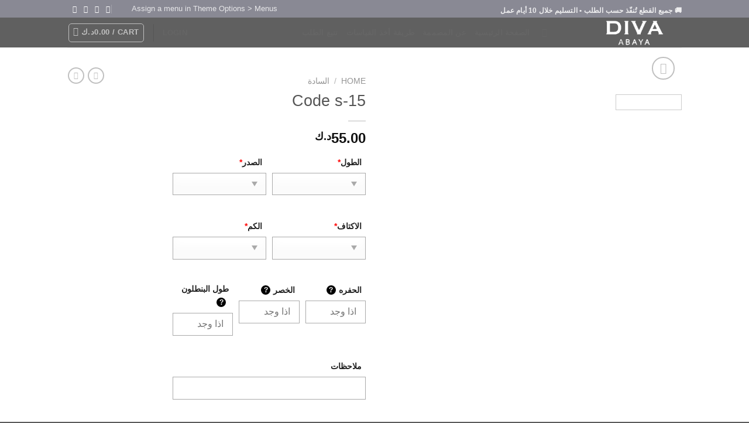

--- FILE ---
content_type: text/html; charset=UTF-8
request_url: https://divakw.com/product/code-s-15/
body_size: 39331
content:
<!DOCTYPE html>
<html dir="rtl" lang="ar" class="loading-site no-js">
<head>
	<meta charset="UTF-8" />
	<link rel="profile" href="http://gmpg.org/xfn/11" />
	<link rel="pingback" href="https://divakw.com/xmlrpc.php" />

	<script>(function(html){html.className = html.className.replace(/\bno-js\b/,'js')})(document.documentElement);</script>
<meta name='robots' content='index, follow, max-image-preview:large, max-snippet:-1, max-video-preview:-1' />
<script>window._wca = window._wca || [];</script>
<meta name="viewport" content="width=device-width, initial-scale=1" />
	<!-- This site is optimized with the Yoast SEO Premium plugin v20.8 (Yoast SEO v20.8) - https://yoast.com/wordpress/plugins/seo/ -->
	<title>Code s-15 - divakw.com</title>
	<link rel="canonical" href="https://divakw.com/product/code-s-15/" />
	<meta property="og:locale" content="ar_AR" />
	<meta property="og:type" content="article" />
	<meta property="og:title" content="Code s-15" />
	<meta property="og:description" content="عباية عملية ربطه من الاكمام" />
	<meta property="og:url" content="https://divakw.com/product/code-s-15/" />
	<meta property="og:site_name" content="divakw.com" />
	<meta property="article:modified_time" content="2023-06-02T03:13:36+00:00" />
	<meta name="twitter:card" content="summary_large_image" />
	<script type="application/ld+json" class="yoast-schema-graph">{"@context":"https://schema.org","@graph":[{"@type":"WebPage","@id":"https://divakw.com/product/code-s-15/","url":"https://divakw.com/product/code-s-15/","name":"Code s-15 - divakw.com","isPartOf":{"@id":"https://divakw.com/#website"},"primaryImageOfPage":{"@id":"https://divakw.com/product/code-s-15/#primaryimage"},"image":{"@id":"https://divakw.com/product/code-s-15/#primaryimage"},"thumbnailUrl":"https://divakw.com/wp-content/uploads/2023/06/img_2923.jpeg","datePublished":"2023-06-02T03:13:20+00:00","dateModified":"2023-06-02T03:13:36+00:00","breadcrumb":{"@id":"https://divakw.com/product/code-s-15/#breadcrumb"},"inLanguage":"ar","potentialAction":[{"@type":"ReadAction","target":["https://divakw.com/product/code-s-15/"]}]},{"@type":"ImageObject","inLanguage":"ar","@id":"https://divakw.com/product/code-s-15/#primaryimage","url":"https://divakw.com/wp-content/uploads/2023/06/img_2923.jpeg","contentUrl":"https://divakw.com/wp-content/uploads/2023/06/img_2923.jpeg","width":1084,"height":1220},{"@type":"BreadcrumbList","@id":"https://divakw.com/product/code-s-15/#breadcrumb","itemListElement":[{"@type":"ListItem","position":1,"name":"Home","item":"https://divakw.com/"},{"@type":"ListItem","position":2,"name":"Shop","item":"https://divakw.com/shop-2/"},{"@type":"ListItem","position":3,"name":"Code s-15"}]},{"@type":"WebSite","@id":"https://divakw.com/#website","url":"https://divakw.com/","name":"divakw.com","description":"SHOP NOW","publisher":{"@id":"https://divakw.com/#organization"},"potentialAction":[{"@type":"SearchAction","target":{"@type":"EntryPoint","urlTemplate":"https://divakw.com/?s={search_term_string}"},"query-input":"required name=search_term_string"}],"inLanguage":"ar"},{"@type":"Organization","@id":"https://divakw.com/#organization","name":"Diva","url":"https://divakw.com/","logo":{"@type":"ImageObject","inLanguage":"ar","@id":"https://divakw.com/#/schema/logo/image/","url":"https://divakw.com/wp-content/uploads/2023/05/Hi.png","contentUrl":"https://divakw.com/wp-content/uploads/2023/05/Hi.png","width":1213,"height":345,"caption":"Diva"},"image":{"@id":"https://divakw.com/#/schema/logo/image/"}}]}</script>
	<!-- / Yoast SEO Premium plugin. -->


<script type='application/javascript'  id='pys-version-script'>console.log('PixelYourSite Free version 11.1.5.1');</script>
<link rel='dns-prefetch' href='//stats.wp.com' />
<link rel='dns-prefetch' href='//cdn.jsdelivr.net' />
<link rel='prefetch' href='https://divakw.com/wp-content/themes/flatsome/assets/js/flatsome.js?ver=f2c57559524d9813afd4' />
<link rel='prefetch' href='https://divakw.com/wp-content/themes/flatsome/assets/js/chunk.slider.js?ver=3.17.2' />
<link rel='prefetch' href='https://divakw.com/wp-content/themes/flatsome/assets/js/chunk.popups.js?ver=3.17.2' />
<link rel='prefetch' href='https://divakw.com/wp-content/themes/flatsome/assets/js/chunk.tooltips.js?ver=3.17.2' />
<link rel='prefetch' href='https://divakw.com/wp-content/themes/flatsome/assets/js/woocommerce.js?ver=1a392523165907adee6a' />
<link rel="alternate" type="application/rss+xml" title="divakw.com &laquo; الخلاصة" href="https://divakw.com/feed/" />
<link rel="alternate" type="application/rss+xml" title="divakw.com &laquo; خلاصة التعليقات" href="https://divakw.com/comments/feed/" />
<link rel="alternate" title="oEmbed (JSON)" type="application/json+oembed" href="https://divakw.com/wp-json/oembed/1.0/embed?url=https%3A%2F%2Fdivakw.com%2Fproduct%2Fcode-s-15%2F" />
<link rel="alternate" title="oEmbed (XML)" type="text/xml+oembed" href="https://divakw.com/wp-json/oembed/1.0/embed?url=https%3A%2F%2Fdivakw.com%2Fproduct%2Fcode-s-15%2F&#038;format=xml" />
<style id='wp-img-auto-sizes-contain-inline-css' type='text/css'>
img:is([sizes=auto i],[sizes^="auto," i]){contain-intrinsic-size:3000px 1500px}
/*# sourceURL=wp-img-auto-sizes-contain-inline-css */
</style>
<link rel='stylesheet' id='modal_survey_style-css' href='https://divakw.com/wp-content/plugins/modal_survey/templates/assets/css/modal_survey.css?ver=2.0.1.9.6' type='text/css' media='all' />
<link rel='stylesheet' id='circliful-css' href='https://divakw.com/wp-content/plugins/modal_survey/templates/assets/css/jquery.circliful.css?ver=2.0.1.9.6' type='text/css' media='all' />
<link rel='stylesheet' id='ms-jquery-ui-css' href='https://divakw.com/wp-content/plugins/modal_survey/templates/assets/css/ms-jquery-ui.css?ver=2.0.1.9.6' type='text/css' media='all' />
<link rel='stylesheet' id='modal_survey_themes-css' href='https://divakw.com/wp-content/plugins/modal_survey/templates/assets/css/themes.css?ver=2.0.1.9.6' type='text/css' media='all' />

<link rel='stylesheet' id='woocommerce-multi-currency-css' href='https://divakw.com/wp-content/plugins/woocommerce-multi-currency/css/woocommerce-multi-currency.min.css?ver=2.2.4' type='text/css' media='all' />
<style id='woocommerce-multi-currency-inline-css' type='text/css'>
.woocommerce-multi-currency .wmc-list-currencies .wmc-currency.wmc-active,.woocommerce-multi-currency .wmc-list-currencies .wmc-currency:hover {background: #e8e8e8 !important;}
		.woocommerce-multi-currency .wmc-list-currencies .wmc-currency,.woocommerce-multi-currency .wmc-title, .woocommerce-multi-currency.wmc-price-switcher a {background: #212121 !important;}
		.woocommerce-multi-currency .wmc-title, .woocommerce-multi-currency .wmc-list-currencies .wmc-currency span,.woocommerce-multi-currency .wmc-list-currencies .wmc-currency a,.woocommerce-multi-currency.wmc-price-switcher a {color: #ffffff !important;}.woocommerce-multi-currency.wmc-shortcode .wmc-currency{background-color:#ffffff;color:#212121}.woocommerce-multi-currency.wmc-shortcode .wmc-currency.wmc-active,.woocommerce-multi-currency.wmc-shortcode .wmc-current-currency{background-color:#ffffff;color:#212121}.woocommerce-multi-currency.wmc-shortcode.vertical-currency-symbols-circle:not(.wmc-currency-trigger-click) .wmc-currency-wrapper:hover .wmc-sub-currency,.woocommerce-multi-currency.wmc-shortcode.vertical-currency-symbols-circle.wmc-currency-trigger-click .wmc-sub-currency{animation: height_slide 600ms;}@keyframes height_slide {0% {height: 0;} 100% {height: 600%;} }
/*# sourceURL=woocommerce-multi-currency-inline-css */
</style>
<link rel='stylesheet' id='woocommerce-multi-currency-rtl-css' href='https://divakw.com/wp-content/plugins/woocommerce-multi-currency/css/woocommerce-multi-currency-rtl.min.css?ver=2.2.4' type='text/css' media='all' />
<style id='wp-emoji-styles-inline-css' type='text/css'>

	img.wp-smiley, img.emoji {
		display: inline !important;
		border: none !important;
		box-shadow: none !important;
		height: 1em !important;
		width: 1em !important;
		margin: 0 0.07em !important;
		vertical-align: -0.1em !important;
		background: none !important;
		padding: 0 !important;
	}
/*# sourceURL=wp-emoji-styles-inline-css */
</style>
<style id='wp-block-library-inline-css' type='text/css'>
:root{--wp-block-synced-color:#7a00df;--wp-block-synced-color--rgb:122,0,223;--wp-bound-block-color:var(--wp-block-synced-color);--wp-editor-canvas-background:#ddd;--wp-admin-theme-color:#007cba;--wp-admin-theme-color--rgb:0,124,186;--wp-admin-theme-color-darker-10:#006ba1;--wp-admin-theme-color-darker-10--rgb:0,107,160.5;--wp-admin-theme-color-darker-20:#005a87;--wp-admin-theme-color-darker-20--rgb:0,90,135;--wp-admin-border-width-focus:2px}@media (min-resolution:192dpi){:root{--wp-admin-border-width-focus:1.5px}}.wp-element-button{cursor:pointer}:root .has-very-light-gray-background-color{background-color:#eee}:root .has-very-dark-gray-background-color{background-color:#313131}:root .has-very-light-gray-color{color:#eee}:root .has-very-dark-gray-color{color:#313131}:root .has-vivid-green-cyan-to-vivid-cyan-blue-gradient-background{background:linear-gradient(135deg,#00d084,#0693e3)}:root .has-purple-crush-gradient-background{background:linear-gradient(135deg,#34e2e4,#4721fb 50%,#ab1dfe)}:root .has-hazy-dawn-gradient-background{background:linear-gradient(135deg,#faaca8,#dad0ec)}:root .has-subdued-olive-gradient-background{background:linear-gradient(135deg,#fafae1,#67a671)}:root .has-atomic-cream-gradient-background{background:linear-gradient(135deg,#fdd79a,#004a59)}:root .has-nightshade-gradient-background{background:linear-gradient(135deg,#330968,#31cdcf)}:root .has-midnight-gradient-background{background:linear-gradient(135deg,#020381,#2874fc)}:root{--wp--preset--font-size--normal:16px;--wp--preset--font-size--huge:42px}.has-regular-font-size{font-size:1em}.has-larger-font-size{font-size:2.625em}.has-normal-font-size{font-size:var(--wp--preset--font-size--normal)}.has-huge-font-size{font-size:var(--wp--preset--font-size--huge)}.has-text-align-center{text-align:center}.has-text-align-left{text-align:left}.has-text-align-right{text-align:right}.has-fit-text{white-space:nowrap!important}#end-resizable-editor-section{display:none}.aligncenter{clear:both}.items-justified-left{justify-content:flex-start}.items-justified-center{justify-content:center}.items-justified-right{justify-content:flex-end}.items-justified-space-between{justify-content:space-between}.screen-reader-text{border:0;clip-path:inset(50%);height:1px;margin:-1px;overflow:hidden;padding:0;position:absolute;width:1px;word-wrap:normal!important}.screen-reader-text:focus{background-color:#ddd;clip-path:none;color:#444;display:block;font-size:1em;height:auto;left:5px;line-height:normal;padding:15px 23px 14px;text-decoration:none;top:5px;width:auto;z-index:100000}html :where(.has-border-color){border-style:solid}html :where([style*=border-top-color]){border-top-style:solid}html :where([style*=border-right-color]){border-right-style:solid}html :where([style*=border-bottom-color]){border-bottom-style:solid}html :where([style*=border-left-color]){border-left-style:solid}html :where([style*=border-width]){border-style:solid}html :where([style*=border-top-width]){border-top-style:solid}html :where([style*=border-right-width]){border-right-style:solid}html :where([style*=border-bottom-width]){border-bottom-style:solid}html :where([style*=border-left-width]){border-left-style:solid}html :where(img[class*=wp-image-]){height:auto;max-width:100%}:where(figure){margin:0 0 1em}html :where(.is-position-sticky){--wp-admin--admin-bar--position-offset:var(--wp-admin--admin-bar--height,0px)}@media screen and (max-width:600px){html :where(.is-position-sticky){--wp-admin--admin-bar--position-offset:0px}}
.has-text-align-justify{text-align:justify;}

/*# sourceURL=wp-block-library-inline-css */
</style><style id='global-styles-inline-css' type='text/css'>
:root{--wp--preset--aspect-ratio--square: 1;--wp--preset--aspect-ratio--4-3: 4/3;--wp--preset--aspect-ratio--3-4: 3/4;--wp--preset--aspect-ratio--3-2: 3/2;--wp--preset--aspect-ratio--2-3: 2/3;--wp--preset--aspect-ratio--16-9: 16/9;--wp--preset--aspect-ratio--9-16: 9/16;--wp--preset--color--black: #000000;--wp--preset--color--cyan-bluish-gray: #abb8c3;--wp--preset--color--white: #ffffff;--wp--preset--color--pale-pink: #f78da7;--wp--preset--color--vivid-red: #cf2e2e;--wp--preset--color--luminous-vivid-orange: #ff6900;--wp--preset--color--luminous-vivid-amber: #fcb900;--wp--preset--color--light-green-cyan: #7bdcb5;--wp--preset--color--vivid-green-cyan: #00d084;--wp--preset--color--pale-cyan-blue: #8ed1fc;--wp--preset--color--vivid-cyan-blue: #0693e3;--wp--preset--color--vivid-purple: #9b51e0;--wp--preset--gradient--vivid-cyan-blue-to-vivid-purple: linear-gradient(135deg,rgb(6,147,227) 0%,rgb(155,81,224) 100%);--wp--preset--gradient--light-green-cyan-to-vivid-green-cyan: linear-gradient(135deg,rgb(122,220,180) 0%,rgb(0,208,130) 100%);--wp--preset--gradient--luminous-vivid-amber-to-luminous-vivid-orange: linear-gradient(135deg,rgb(252,185,0) 0%,rgb(255,105,0) 100%);--wp--preset--gradient--luminous-vivid-orange-to-vivid-red: linear-gradient(135deg,rgb(255,105,0) 0%,rgb(207,46,46) 100%);--wp--preset--gradient--very-light-gray-to-cyan-bluish-gray: linear-gradient(135deg,rgb(238,238,238) 0%,rgb(169,184,195) 100%);--wp--preset--gradient--cool-to-warm-spectrum: linear-gradient(135deg,rgb(74,234,220) 0%,rgb(151,120,209) 20%,rgb(207,42,186) 40%,rgb(238,44,130) 60%,rgb(251,105,98) 80%,rgb(254,248,76) 100%);--wp--preset--gradient--blush-light-purple: linear-gradient(135deg,rgb(255,206,236) 0%,rgb(152,150,240) 100%);--wp--preset--gradient--blush-bordeaux: linear-gradient(135deg,rgb(254,205,165) 0%,rgb(254,45,45) 50%,rgb(107,0,62) 100%);--wp--preset--gradient--luminous-dusk: linear-gradient(135deg,rgb(255,203,112) 0%,rgb(199,81,192) 50%,rgb(65,88,208) 100%);--wp--preset--gradient--pale-ocean: linear-gradient(135deg,rgb(255,245,203) 0%,rgb(182,227,212) 50%,rgb(51,167,181) 100%);--wp--preset--gradient--electric-grass: linear-gradient(135deg,rgb(202,248,128) 0%,rgb(113,206,126) 100%);--wp--preset--gradient--midnight: linear-gradient(135deg,rgb(2,3,129) 0%,rgb(40,116,252) 100%);--wp--preset--font-size--small: 13px;--wp--preset--font-size--medium: 20px;--wp--preset--font-size--large: 36px;--wp--preset--font-size--x-large: 42px;--wp--preset--spacing--20: 0.44rem;--wp--preset--spacing--30: 0.67rem;--wp--preset--spacing--40: 1rem;--wp--preset--spacing--50: 1.5rem;--wp--preset--spacing--60: 2.25rem;--wp--preset--spacing--70: 3.38rem;--wp--preset--spacing--80: 5.06rem;--wp--preset--shadow--natural: 6px 6px 9px rgba(0, 0, 0, 0.2);--wp--preset--shadow--deep: 12px 12px 50px rgba(0, 0, 0, 0.4);--wp--preset--shadow--sharp: 6px 6px 0px rgba(0, 0, 0, 0.2);--wp--preset--shadow--outlined: 6px 6px 0px -3px rgb(255, 255, 255), 6px 6px rgb(0, 0, 0);--wp--preset--shadow--crisp: 6px 6px 0px rgb(0, 0, 0);}:where(.is-layout-flex){gap: 0.5em;}:where(.is-layout-grid){gap: 0.5em;}body .is-layout-flex{display: flex;}.is-layout-flex{flex-wrap: wrap;align-items: center;}.is-layout-flex > :is(*, div){margin: 0;}body .is-layout-grid{display: grid;}.is-layout-grid > :is(*, div){margin: 0;}:where(.wp-block-columns.is-layout-flex){gap: 2em;}:where(.wp-block-columns.is-layout-grid){gap: 2em;}:where(.wp-block-post-template.is-layout-flex){gap: 1.25em;}:where(.wp-block-post-template.is-layout-grid){gap: 1.25em;}.has-black-color{color: var(--wp--preset--color--black) !important;}.has-cyan-bluish-gray-color{color: var(--wp--preset--color--cyan-bluish-gray) !important;}.has-white-color{color: var(--wp--preset--color--white) !important;}.has-pale-pink-color{color: var(--wp--preset--color--pale-pink) !important;}.has-vivid-red-color{color: var(--wp--preset--color--vivid-red) !important;}.has-luminous-vivid-orange-color{color: var(--wp--preset--color--luminous-vivid-orange) !important;}.has-luminous-vivid-amber-color{color: var(--wp--preset--color--luminous-vivid-amber) !important;}.has-light-green-cyan-color{color: var(--wp--preset--color--light-green-cyan) !important;}.has-vivid-green-cyan-color{color: var(--wp--preset--color--vivid-green-cyan) !important;}.has-pale-cyan-blue-color{color: var(--wp--preset--color--pale-cyan-blue) !important;}.has-vivid-cyan-blue-color{color: var(--wp--preset--color--vivid-cyan-blue) !important;}.has-vivid-purple-color{color: var(--wp--preset--color--vivid-purple) !important;}.has-black-background-color{background-color: var(--wp--preset--color--black) !important;}.has-cyan-bluish-gray-background-color{background-color: var(--wp--preset--color--cyan-bluish-gray) !important;}.has-white-background-color{background-color: var(--wp--preset--color--white) !important;}.has-pale-pink-background-color{background-color: var(--wp--preset--color--pale-pink) !important;}.has-vivid-red-background-color{background-color: var(--wp--preset--color--vivid-red) !important;}.has-luminous-vivid-orange-background-color{background-color: var(--wp--preset--color--luminous-vivid-orange) !important;}.has-luminous-vivid-amber-background-color{background-color: var(--wp--preset--color--luminous-vivid-amber) !important;}.has-light-green-cyan-background-color{background-color: var(--wp--preset--color--light-green-cyan) !important;}.has-vivid-green-cyan-background-color{background-color: var(--wp--preset--color--vivid-green-cyan) !important;}.has-pale-cyan-blue-background-color{background-color: var(--wp--preset--color--pale-cyan-blue) !important;}.has-vivid-cyan-blue-background-color{background-color: var(--wp--preset--color--vivid-cyan-blue) !important;}.has-vivid-purple-background-color{background-color: var(--wp--preset--color--vivid-purple) !important;}.has-black-border-color{border-color: var(--wp--preset--color--black) !important;}.has-cyan-bluish-gray-border-color{border-color: var(--wp--preset--color--cyan-bluish-gray) !important;}.has-white-border-color{border-color: var(--wp--preset--color--white) !important;}.has-pale-pink-border-color{border-color: var(--wp--preset--color--pale-pink) !important;}.has-vivid-red-border-color{border-color: var(--wp--preset--color--vivid-red) !important;}.has-luminous-vivid-orange-border-color{border-color: var(--wp--preset--color--luminous-vivid-orange) !important;}.has-luminous-vivid-amber-border-color{border-color: var(--wp--preset--color--luminous-vivid-amber) !important;}.has-light-green-cyan-border-color{border-color: var(--wp--preset--color--light-green-cyan) !important;}.has-vivid-green-cyan-border-color{border-color: var(--wp--preset--color--vivid-green-cyan) !important;}.has-pale-cyan-blue-border-color{border-color: var(--wp--preset--color--pale-cyan-blue) !important;}.has-vivid-cyan-blue-border-color{border-color: var(--wp--preset--color--vivid-cyan-blue) !important;}.has-vivid-purple-border-color{border-color: var(--wp--preset--color--vivid-purple) !important;}.has-vivid-cyan-blue-to-vivid-purple-gradient-background{background: var(--wp--preset--gradient--vivid-cyan-blue-to-vivid-purple) !important;}.has-light-green-cyan-to-vivid-green-cyan-gradient-background{background: var(--wp--preset--gradient--light-green-cyan-to-vivid-green-cyan) !important;}.has-luminous-vivid-amber-to-luminous-vivid-orange-gradient-background{background: var(--wp--preset--gradient--luminous-vivid-amber-to-luminous-vivid-orange) !important;}.has-luminous-vivid-orange-to-vivid-red-gradient-background{background: var(--wp--preset--gradient--luminous-vivid-orange-to-vivid-red) !important;}.has-very-light-gray-to-cyan-bluish-gray-gradient-background{background: var(--wp--preset--gradient--very-light-gray-to-cyan-bluish-gray) !important;}.has-cool-to-warm-spectrum-gradient-background{background: var(--wp--preset--gradient--cool-to-warm-spectrum) !important;}.has-blush-light-purple-gradient-background{background: var(--wp--preset--gradient--blush-light-purple) !important;}.has-blush-bordeaux-gradient-background{background: var(--wp--preset--gradient--blush-bordeaux) !important;}.has-luminous-dusk-gradient-background{background: var(--wp--preset--gradient--luminous-dusk) !important;}.has-pale-ocean-gradient-background{background: var(--wp--preset--gradient--pale-ocean) !important;}.has-electric-grass-gradient-background{background: var(--wp--preset--gradient--electric-grass) !important;}.has-midnight-gradient-background{background: var(--wp--preset--gradient--midnight) !important;}.has-small-font-size{font-size: var(--wp--preset--font-size--small) !important;}.has-medium-font-size{font-size: var(--wp--preset--font-size--medium) !important;}.has-large-font-size{font-size: var(--wp--preset--font-size--large) !important;}.has-x-large-font-size{font-size: var(--wp--preset--font-size--x-large) !important;}
/*# sourceURL=global-styles-inline-css */
</style>

<style id='classic-theme-styles-inline-css' type='text/css'>
/*! This file is auto-generated */
.wp-block-button__link{color:#fff;background-color:#32373c;border-radius:9999px;box-shadow:none;text-decoration:none;padding:calc(.667em + 2px) calc(1.333em + 2px);font-size:1.125em}.wp-block-file__button{background:#32373c;color:#fff;text-decoration:none}
/*# sourceURL=/wp-includes/css/classic-themes.min.css */
</style>
<link rel='stylesheet' id='wcpa-datetime-css' href='https://divakw.com/wp-content/plugins/woo-custom-product-addons-pro/assets/plugins/datetimepicker/jquery.datetimepicker.min.css?ver=4.1.6' type='text/css' media='all' />
<link rel='stylesheet' id='wcpa-colorpicker-css' href='https://divakw.com/wp-content/plugins/woo-custom-product-addons-pro/assets/plugins/spectrum/spectrum.min.css?ver=4.1.6' type='text/css' media='all' />
<link rel='stylesheet' id='wcpa-frontend-css' href='https://divakw.com/wp-content/plugins/woo-custom-product-addons-pro/assets/css/frontend.min.css?ver=4.1.6' type='text/css' media='all' />
<link rel='stylesheet' id='photoswipe-css' href='https://divakw.com/wp-content/plugins/woocommerce/assets/css/photoswipe/photoswipe.min.css?ver=7.6.1' type='text/css' media='all' />
<link rel='stylesheet' id='photoswipe-default-skin-css' href='https://divakw.com/wp-content/plugins/woocommerce/assets/css/photoswipe/default-skin/default-skin.min.css?ver=7.6.1' type='text/css' media='all' />
<style id='woocommerce-inline-inline-css' type='text/css'>
.woocommerce form .form-row .required { visibility: visible; }
/*# sourceURL=woocommerce-inline-inline-css */
</style>
<link rel='stylesheet' id='flatsome-main-rtl-css' href='https://divakw.com/wp-content/themes/flatsome/assets/css/flatsome-rtl.css?ver=3.17.2' type='text/css' media='all' />
<style id='flatsome-main-inline-css' type='text/css'>
@font-face {
				font-family: "fl-icons";
				font-display: block;
				src: url(https://divakw.com/wp-content/themes/flatsome/assets/css/icons/fl-icons.eot?v=3.17.2);
				src:
					url(https://divakw.com/wp-content/themes/flatsome/assets/css/icons/fl-icons.eot#iefix?v=3.17.2) format("embedded-opentype"),
					url(https://divakw.com/wp-content/themes/flatsome/assets/css/icons/fl-icons.woff2?v=3.17.2) format("woff2"),
					url(https://divakw.com/wp-content/themes/flatsome/assets/css/icons/fl-icons.ttf?v=3.17.2) format("truetype"),
					url(https://divakw.com/wp-content/themes/flatsome/assets/css/icons/fl-icons.woff?v=3.17.2) format("woff"),
					url(https://divakw.com/wp-content/themes/flatsome/assets/css/icons/fl-icons.svg?v=3.17.2#fl-icons) format("svg");
			}
/*# sourceURL=flatsome-main-inline-css */
</style>
<link rel='stylesheet' id='flatsome-shop-rtl-css' href='https://divakw.com/wp-content/themes/flatsome/assets/css/flatsome-shop-rtl.css?ver=3.17.2' type='text/css' media='all' />
<link rel='stylesheet' id='flatsome-style-css' href='https://divakw.com/wp-content/themes/flatsome/style.css?ver=3.17.2' type='text/css' media='all' />
<link rel='stylesheet' id='jetpack_css-rtl-css' href='https://divakw.com/wp-content/plugins/jetpack/css/jetpack-rtl.css?ver=11.4.2' type='text/css' media='all' />
<script type="text/javascript" src="https://divakw.com/wp-includes/js/jquery/jquery.min.js?ver=3.7.1" id="jquery-core-js"></script>
<script type="text/javascript" src="https://divakw.com/wp-includes/js/jquery/jquery-migrate.min.js?ver=3.4.1" id="jquery-migrate-js"></script>
<script type="text/javascript" src="https://divakw.com/wp-includes/js/jquery/ui/core.min.js?ver=1.13.3" id="jquery-ui-core-js"></script>
<script type="text/javascript" src="https://divakw.com/wp-includes/js/jquery/ui/mouse.min.js?ver=1.13.3" id="jquery-ui-mouse-js"></script>
<script type="text/javascript" src="https://divakw.com/wp-includes/js/jquery/ui/slider.min.js?ver=1.13.3" id="jquery-ui-slider-js"></script>
<script type="text/javascript" src="https://divakw.com/wp-content/plugins/modal_survey/templates/assets/js/jquery.visible.min.js?ver=1.10.2" id="jquery-visible-js"></script>
<script type="text/javascript" src="https://divakw.com/wp-content/plugins/modal_survey/templates/assets/js/msChart.min.js?ver=1.10.3" id="mschartjs-js"></script>
<script type="text/javascript" src="https://divakw.com/wp-content/plugins/modal_survey/templates/assets/js/printthis.js?ver=1.0.0" id="printthis-js"></script>
<script type="text/javascript" src="https://divakw.com/wp-content/plugins/modal_survey/templates/assets/js/modal_survey_answer.min.js?ver=2.0.1.9.6" id="modal_survey_answer_script-js"></script>
<script type="text/javascript" src="https://divakw.com/wp-content/plugins/modal_survey/templates/assets/js/modal_survey.min.js?ver=2.0.1.9.6" id="modal_survey_script-js"></script>
<script type="text/javascript" src="https://divakw.com/wp-content/plugins/modal_survey/templates/assets/js/jquery.circliful.min.js?ver=1.0.2" id="circliful-js"></script>
<script type="text/javascript" src="https://divakw.com/wp-content/plugins/modal_survey/templates/assets/js/touch.punch.js?ver=1.0.2" id="touchpunch-js"></script>
<script type="text/javascript" id="real3d-flipbook-global-js-extra">
/* <![CDATA[ */
var flipbookOptions_global = {"pages":[],"pdfUrl":"","printPdfUrl":"","tableOfContent":[],"id":"","bookId":"","date":"","lightboxThumbnailUrl":"","mode":"normal","viewMode":"webgl","pageTextureSize":"3000","pageTextureSizeSmall":"1500","pageTextureSizeMobile":"","pageTextureSizeMobileSmall":"1000","minPixelRatio":"1","pdfTextLayer":"true","zoomMin":"0.9","zoomStep":"2","zoomSize":"","zoomReset":"false","doubleClickZoom":"true","pageDrag":"true","singlePageMode":"false","pageFlipDuration":"1","sound":"true","startPage":"1","pageNumberOffset":"0","deeplinking":{"enabled":"false","prefix":""},"responsiveView":"true","responsiveViewTreshold":"768","responsiveViewRatio":"1","cover":"true","backCover":"true","scaleCover":"false","pageCaptions":"false","height":"400","responsiveHeight":"true","containerRatio":"","thumbnailsOnStart":"false","contentOnStart":"false","searchOnStart":"","searchResultsThumbs":"false","tableOfContentCloseOnClick":"true","thumbsCloseOnClick":"true","autoplayOnStart":"false","autoplayInterval":"3000","autoplayLoop":"true","autoplayStartPage":"1","rightToLeft":"false","pageWidth":"","pageHeight":"","thumbSize":"130","logoImg":"","logoUrl":"","logoUrlTarget":"","logoCSS":"position:absolute;left:0;top:0;","menuSelector":"","zIndex":"auto","preloaderText":"","googleAnalyticsTrackingCode":"","pdfBrowserViewerIfIE":"false","modeMobile":"","viewModeMobile":"","aspectMobile":"","aspectRatioMobile":"0.71","singlePageModeIfMobile":"false","logoHideOnMobile":"false","mobile":{"thumbnailsOnStart":"false","contentOnStart":"false","pagesInMemory":"6","bitmapResizeHeight":"","bitmapResizeQuality":"","currentPage":{"enabled":"false"},"pdfUrl":""},"lightboxCssClass":"","lightboxLink":"","lightboxLinkNewWindow":"true","lightboxBackground":"rgb(81, 85, 88)","lightboxBackgroundPattern":"","lightboxBackgroundImage":"","lightboxContainerCSS":"display:inline-block;padding:10px;","lightboxThumbnailHeight":"300","lightboxThumbnailUrlCSS":"display:block;","lightboxThumbnailInfo":"false","lightboxThumbnailInfoText":"","lightboxThumbnailInfoCSS":"top: 0;  width: 100%; height: 100%; font-size: 16px; color: #000; background: rgba(255,255,255,.8); ","showTitle":"false","showDate":"false","hideThumbnail":"false","lightboxText":"","lightboxTextCSS":"display:block;","lightboxTextPosition":"top","lightBoxOpened":"false","lightBoxFullscreen":"false","lightboxStartPage":"","lightboxMarginV":"0","lightboxMarginH":"0","lights":"true","lightPositionX":"0","lightPositionY":"150","lightPositionZ":"1400","lightIntensity":"0.6","shadows":"true","shadowMapSize":"2048","shadowOpacity":"0.2","shadowDistance":"15","pageHardness":"2","coverHardness":"2","pageRoughness":"1","pageMetalness":"0","pageSegmentsW":"6","pageSegmentsH":"1","pagesInMemory":"20","bitmapResizeHeight":"","bitmapResizeQuality":"","pageMiddleShadowSize":"4","pageMiddleShadowColorL":"#7F7F7F","pageMiddleShadowColorR":"#AAAAAA","antialias":"false","pan":"0","tilt":"0","rotateCameraOnMouseDrag":"true","panMax":"20","panMin":"-20","tiltMax":"0","tiltMin":"0","currentPage":{"enabled":"true","title":"Current page","hAlign":"left","vAlign":"top"},"btnAutoplay":{"enabled":"true","title":"Autoplay"},"btnNext":{"enabled":"true","title":"Next Page"},"btnLast":{"enabled":"false","title":"Last Page"},"btnPrev":{"enabled":"true","title":"Previous Page"},"btnFirst":{"enabled":"false","title":"First Page"},"btnZoomIn":{"enabled":"true","title":"Zoom in"},"btnZoomOut":{"enabled":"true","title":"Zoom out"},"btnToc":{"enabled":"true","title":"Table of Contents"},"btnThumbs":{"enabled":"true","title":"Pages"},"btnShare":{"enabled":"true","title":"Share"},"btnNotes":{"enabled":"false","title":"Notes"},"btnDownloadPages":{"enabled":"false","url":"","title":"Download pages"},"btnDownloadPdf":{"enabled":"true","url":"","title":"Download PDF","forceDownload":"true","openInNewWindow":"true"},"btnSound":{"enabled":"true","title":"Sound"},"btnExpand":{"enabled":"true","title":"Toggle fullscreen"},"btnSingle":{"enabled":"true","title":"Toggle single page"},"btnSearch":{"enabled":"false","title":"Search"},"search":{"enabled":"false","title":"Search"},"btnBookmark":{"enabled":"false","title":"Bookmark"},"btnPrint":{"enabled":"true","title":"Print"},"btnTools":{"enabled":"true","title":"Tools"},"btnClose":{"enabled":"true","title":"Close"},"whatsapp":{"enabled":"true"},"twitter":{"enabled":"true"},"facebook":{"enabled":"true"},"pinterest":{"enabled":"true"},"email":{"enabled":"true"},"linkedin":{"enabled":"true"},"digg":{"enabled":"false"},"reddit":{"enabled":"false"},"shareUrl":"","shareTitle":"","shareImage":"","layout":"1","icons":"FontAwesome","skin":"light","useFontAwesome5":"true","sideNavigationButtons":"true","menuNavigationButtons":"false","backgroundColor":"rgb(81, 85, 88)","backgroundPattern":"","backgroundImage":"","backgroundTransparent":"false","menuBackground":"","menuShadow":"","menuMargin":"0","menuPadding":"0","menuOverBook":"false","menuFloating":"false","menuTransparent":"false","menu2Background":"","menu2Shadow":"","menu2Margin":"0","menu2Padding":"0","menu2OverBook":"true","menu2Floating":"false","menu2Transparent":"true","skinColor":"","skinBackground":"","hideMenu":"false","menuAlignHorizontal":"center","btnColor":"","btnColorHover":"","btnBackground":"none","btnRadius":"0","btnMargin":"0","btnSize":"18","btnPaddingV":"10","btnPaddingH":"10","btnShadow":"","btnTextShadow":"","btnBorder":"","arrowColor":"#fff","arrowColorHover":"#fff","arrowBackground":"rgba(0,0,0,0)","arrowBackgroundHover":"rgba(0, 0, 0, .15)","arrowRadius":"4","arrowMargin":"4","arrowSize":"40","arrowPadding":"10","arrowTextShadow":"0px 0px 1px rgba(0, 0, 0, 1)","arrowBorder":"","closeBtnColorHover":"#FFF","closeBtnBackground":"rgba(0,0,0,.4)","closeBtnRadius":"0","closeBtnMargin":"0","closeBtnSize":"20","closeBtnPadding":"5","closeBtnTextShadow":"","closeBtnBorder":"","floatingBtnColor":"","floatingBtnColorHover":"","floatingBtnBackground":"","floatingBtnBackgroundHover":"","floatingBtnRadius":"","floatingBtnMargin":"","floatingBtnSize":"","floatingBtnPadding":"","floatingBtnShadow":"","floatingBtnTextShadow":"","floatingBtnBorder":"","currentPageMarginV":"5","currentPageMarginH":"5","arrowsAlwaysEnabledForNavigation":"true","arrowsDisabledNotFullscreen":"true","touchSwipeEnabled":"true","fitToWidth":"false","rightClickEnabled":"true","linkColor":"rgba(0, 0, 0, 0)","linkColorHover":"rgba(255, 255, 0, 1)","linkOpacity":"0.4","linkTarget":"_blank","pdfAutoLinks":"false","disableRange":"false","strings":{"print":"Print","printLeftPage":"Print left page","printRightPage":"Print right page","printCurrentPage":"Print current page","printAllPages":"Print all pages","download":"Download","downloadLeftPage":"Download left page","downloadRightPage":"Download right page","downloadCurrentPage":"Download current page","downloadAllPages":"Download all pages","bookmarks":"Bookmarks","bookmarkLeftPage":"Bookmark left page","bookmarkRightPage":"Bookmark right page","bookmarkCurrentPage":"Bookmark current page","search":"Search","findInDocument":"Find in document","pagesFoundContaining":"pages found containing","noMatches":"No matches","matchesFound":"matches found","page":"Page","matches":"matches","thumbnails":"Thumbnails","tableOfContent":"Table of Contents","share":"Share","pressEscToClose":"Press ESC to close","password":"Password","addNote":"Add note","typeInYourNote":"Type in your note..."},"access":"free","backgroundMusic":"","cornerCurl":"false","pdfTools":{"pageHeight":1500,"thumbHeight":200,"quality":0.8,"textLayer":"true","autoConvert":"true"},"slug":"","convertPDFLinks":"true","convertPDFLinksWithClass":"","convertPDFLinksWithoutClass":"","overridePDFEmbedder":"true","overrideDflip":"true","overrideWonderPDFEmbed":"true","override3DFlipBook":"true","overridePDFjsViewer":"true","resumeReading":"false","previewPages":"","previewMode":""};
//# sourceURL=real3d-flipbook-global-js-extra
/* ]]> */
</script>
<script type="text/javascript" id="woocommerce-multi-currency-js-extra">
/* <![CDATA[ */
var wooMultiCurrencyParams = {"enableCacheCompatible":"0","ajaxUrl":"https://divakw.com/wp-admin/admin-ajax.php","switchByJS":"1","extra_params":[],"current_currency":"KWD","currencyByPaymentImmediately":"","click_to_expand_currencies_bar":""};
//# sourceURL=woocommerce-multi-currency-js-extra
/* ]]> */
</script>
<script type="text/javascript" src="https://divakw.com/wp-content/plugins/woocommerce-multi-currency/js/woocommerce-multi-currency.min.js?ver=2.2.4" id="woocommerce-multi-currency-js"></script>
<script defer type="text/javascript" src="https://stats.wp.com/s-202604.js" id="woocommerce-analytics-js"></script>
<script type="text/javascript" src="https://divakw.com/wp-content/plugins/pixelyoursite/dist/scripts/jquery.bind-first-0.2.3.min.js?ver=0.2.3" id="jquery-bind-first-js"></script>
<script type="text/javascript" src="https://divakw.com/wp-content/plugins/pixelyoursite/dist/scripts/js.cookie-2.1.3.min.js?ver=2.1.3" id="js-cookie-pys-js"></script>
<script type="text/javascript" src="https://divakw.com/wp-content/plugins/pixelyoursite/dist/scripts/tld.min.js?ver=2.3.1" id="js-tld-js"></script>
<script type="text/javascript" id="pys-js-extra">
/* <![CDATA[ */
var pysOptions = {"staticEvents":{"facebook":{"woo_view_content":[{"delay":0,"type":"static","name":"ViewContent","pixelIds":["1405603007934467"],"eventID":"96dda298-7642-404d-af76-25cc00c951de","params":{"content_ids":["7343"],"content_type":"product","content_name":"Code s-15","category_name":"\u0627\u0644\u0633\u0627\u062f\u0629, \u0642\u0633\u0645 \u0627\u0644\u0643\u0627\u062c\u0648\u0627\u0644","value":"55","currency":"KWD","contents":[{"id":"7343","quantity":1}],"product_price":"55","page_title":"Code s-15","post_type":"product","post_id":7343,"plugin":"PixelYourSite","user_role":"guest","event_url":"divakw.com/product/code-s-15/"},"e_id":"woo_view_content","ids":[],"hasTimeWindow":false,"timeWindow":0,"woo_order":"","edd_order":""}],"init_event":[{"delay":0,"type":"static","ajaxFire":false,"name":"PageView","pixelIds":["1405603007934467"],"eventID":"7570b336-c6f2-4e6d-978b-076abd99c029","params":{"page_title":"Code s-15","post_type":"product","post_id":7343,"plugin":"PixelYourSite","user_role":"guest","event_url":"divakw.com/product/code-s-15/"},"e_id":"init_event","ids":[],"hasTimeWindow":false,"timeWindow":0,"woo_order":"","edd_order":""}]}},"dynamicEvents":[],"triggerEvents":[],"triggerEventTypes":[],"facebook":{"pixelIds":["1405603007934467"],"advancedMatching":[],"advancedMatchingEnabled":false,"removeMetadata":true,"wooVariableAsSimple":false,"serverApiEnabled":false,"wooCRSendFromServer":false,"send_external_id":null,"enabled_medical":false,"do_not_track_medical_param":["event_url","post_title","page_title","landing_page","content_name","categories","category_name","tags"],"meta_ldu":false},"debug":"","siteUrl":"https://divakw.com","ajaxUrl":"https://divakw.com/wp-admin/admin-ajax.php","ajax_event":"b550f1b0b3","enable_remove_download_url_param":"1","cookie_duration":"7","last_visit_duration":"60","enable_success_send_form":"","ajaxForServerEvent":"1","ajaxForServerStaticEvent":"1","useSendBeacon":"1","send_external_id":"1","external_id_expire":"180","track_cookie_for_subdomains":"1","google_consent_mode":"1","gdpr":{"ajax_enabled":false,"all_disabled_by_api":false,"facebook_disabled_by_api":false,"analytics_disabled_by_api":false,"google_ads_disabled_by_api":false,"pinterest_disabled_by_api":false,"bing_disabled_by_api":false,"reddit_disabled_by_api":false,"externalID_disabled_by_api":false,"facebook_prior_consent_enabled":true,"analytics_prior_consent_enabled":true,"google_ads_prior_consent_enabled":null,"pinterest_prior_consent_enabled":true,"bing_prior_consent_enabled":true,"cookiebot_integration_enabled":false,"cookiebot_facebook_consent_category":"marketing","cookiebot_analytics_consent_category":"statistics","cookiebot_tiktok_consent_category":"marketing","cookiebot_google_ads_consent_category":"marketing","cookiebot_pinterest_consent_category":"marketing","cookiebot_bing_consent_category":"marketing","consent_magic_integration_enabled":false,"real_cookie_banner_integration_enabled":false,"cookie_notice_integration_enabled":false,"cookie_law_info_integration_enabled":false,"analytics_storage":{"enabled":true,"value":"granted","filter":false},"ad_storage":{"enabled":true,"value":"granted","filter":false},"ad_user_data":{"enabled":true,"value":"granted","filter":false},"ad_personalization":{"enabled":true,"value":"granted","filter":false}},"cookie":{"disabled_all_cookie":false,"disabled_start_session_cookie":false,"disabled_advanced_form_data_cookie":false,"disabled_landing_page_cookie":false,"disabled_first_visit_cookie":false,"disabled_trafficsource_cookie":false,"disabled_utmTerms_cookie":false,"disabled_utmId_cookie":false},"tracking_analytics":{"TrafficSource":"direct","TrafficLanding":"undefined","TrafficUtms":[],"TrafficUtmsId":[]},"GATags":{"ga_datalayer_type":"default","ga_datalayer_name":"dataLayerPYS"},"woo":{"enabled":true,"enabled_save_data_to_orders":true,"addToCartOnButtonEnabled":true,"addToCartOnButtonValueEnabled":true,"addToCartOnButtonValueOption":"price","singleProductId":7343,"removeFromCartSelector":"form.woocommerce-cart-form .remove","addToCartCatchMethod":"add_cart_hook","is_order_received_page":false,"containOrderId":false},"edd":{"enabled":false},"cache_bypass":"1769083029"};
//# sourceURL=pys-js-extra
/* ]]> */
</script>
<script type="text/javascript" src="https://divakw.com/wp-content/plugins/pixelyoursite/dist/scripts/public.js?ver=11.1.5.1" id="pys-js"></script>
<script type="text/javascript" id="woocommerce-multi-currency-switcher-js-extra">
/* <![CDATA[ */
var _woocommerce_multi_currency_params = {"use_session":"0","do_not_reload_page":"","ajax_url":"https://divakw.com/wp-admin/admin-ajax.php","posts_submit":"0","switch_by_js":"1"};
//# sourceURL=woocommerce-multi-currency-switcher-js-extra
/* ]]> */
</script>
<script type="text/javascript" src="https://divakw.com/wp-content/plugins/woocommerce-multi-currency/js/woocommerce-multi-currency-switcher.min.js?ver=2.2.4" id="woocommerce-multi-currency-switcher-js"></script>
<link rel="https://api.w.org/" href="https://divakw.com/wp-json/" /><link rel="alternate" title="JSON" type="application/json" href="https://divakw.com/wp-json/wp/v3/product/7343" /><link rel="EditURI" type="application/rsd+xml" title="RSD" href="https://divakw.com/xmlrpc.php?rsd" />
<link rel="stylesheet" href="https://divakw.com/wp-content/themes/flatsome/rtl.css" type="text/css" media="screen" /><meta name="generator" content="WordPress 6.9" />
<meta name="generator" content="WooCommerce 7.6.1" />
<link rel='shortlink' href='https://divakw.com/?p=7343' />
<meta name="generator" content="Powered by Modal Survey 2.0.1.9.6 - Survey, Poll and Quiz builder plugin for WordPress with interactive charts and detailed results." />
<style>img#wpstats{display:none}</style>
	<style>.bg{opacity: 0; transition: opacity 1s; -webkit-transition: opacity 1s;} .bg-loaded{opacity: 1;}</style>	<noscript><style>.woocommerce-product-gallery{ opacity: 1 !important; }</style></noscript>
	<style id="custom-css" type="text/css">:root {--primary-color: #898994;}.header-main{height: 51px}#logo img{max-height: 51px}#logo{width:200px;}.header-bottom{min-height: 55px}.header-top{min-height: 30px}.transparent .header-main{height: 90px}.transparent #logo img{max-height: 90px}.has-transparent + .page-title:first-of-type,.has-transparent + #main > .page-title,.has-transparent + #main > div > .page-title,.has-transparent + #main .page-header-wrapper:first-of-type .page-title{padding-top: 120px;}.header.show-on-scroll,.stuck .header-main{height:70px!important}.stuck #logo img{max-height: 70px!important}.header-bg-color {background-color: rgba(79,79,79,0.9)}.header-bottom {background-color: #f1f1f1}.header-main .nav > li > a{line-height: 16px }@media (max-width: 549px) {.header-main{height: 70px}#logo img{max-height: 70px}}/* Color */.accordion-title.active, .has-icon-bg .icon .icon-inner,.logo a, .primary.is-underline, .primary.is-link, .badge-outline .badge-inner, .nav-outline > li.active> a,.nav-outline >li.active > a, .cart-icon strong,[data-color='primary'], .is-outline.primary{color: #898994;}/* Color !important */[data-text-color="primary"]{color: #898994!important;}/* Background Color */[data-text-bg="primary"]{background-color: #898994;}/* Background */.scroll-to-bullets a,.featured-title, .label-new.menu-item > a:after, .nav-pagination > li > .current,.nav-pagination > li > span:hover,.nav-pagination > li > a:hover,.has-hover:hover .badge-outline .badge-inner,button[type="submit"], .button.wc-forward:not(.checkout):not(.checkout-button), .button.submit-button, .button.primary:not(.is-outline),.featured-table .title,.is-outline:hover, .has-icon:hover .icon-label,.nav-dropdown-bold .nav-column li > a:hover, .nav-dropdown.nav-dropdown-bold > li > a:hover, .nav-dropdown-bold.dark .nav-column li > a:hover, .nav-dropdown.nav-dropdown-bold.dark > li > a:hover, .header-vertical-menu__opener ,.is-outline:hover, .tagcloud a:hover,.grid-tools a, input[type='submit']:not(.is-form), .box-badge:hover .box-text, input.button.alt,.nav-box > li > a:hover,.nav-box > li.active > a,.nav-pills > li.active > a ,.current-dropdown .cart-icon strong, .cart-icon:hover strong, .nav-line-bottom > li > a:before, .nav-line-grow > li > a:before, .nav-line > li > a:before,.banner, .header-top, .slider-nav-circle .flickity-prev-next-button:hover svg, .slider-nav-circle .flickity-prev-next-button:hover .arrow, .primary.is-outline:hover, .button.primary:not(.is-outline), input[type='submit'].primary, input[type='submit'].primary, input[type='reset'].button, input[type='button'].primary, .badge-inner{background-color: #898994;}/* Border */.nav-vertical.nav-tabs > li.active > a,.scroll-to-bullets a.active,.nav-pagination > li > .current,.nav-pagination > li > span:hover,.nav-pagination > li > a:hover,.has-hover:hover .badge-outline .badge-inner,.accordion-title.active,.featured-table,.is-outline:hover, .tagcloud a:hover,blockquote, .has-border, .cart-icon strong:after,.cart-icon strong,.blockUI:before, .processing:before,.loading-spin, .slider-nav-circle .flickity-prev-next-button:hover svg, .slider-nav-circle .flickity-prev-next-button:hover .arrow, .primary.is-outline:hover{border-color: #898994}.nav-tabs > li.active > a{border-top-color: #898994}.widget_shopping_cart_content .blockUI.blockOverlay:before { border-left-color: #898994 }.woocommerce-checkout-review-order .blockUI.blockOverlay:before { border-left-color: #898994 }/* Fill */.slider .flickity-prev-next-button:hover svg,.slider .flickity-prev-next-button:hover .arrow{fill: #898994;}/* Focus */.primary:focus-visible, .submit-button:focus-visible, button[type="submit"]:focus-visible { outline-color: #898994!important; }/* Background Color */[data-icon-label]:after, .secondary.is-underline:hover,.secondary.is-outline:hover,.icon-label,.button.secondary:not(.is-outline),.button.alt:not(.is-outline), .badge-inner.on-sale, .button.checkout, .single_add_to_cart_button, .current .breadcrumb-step{ background-color:#0a0a09; }[data-text-bg="secondary"]{background-color: #0a0a09;}/* Color */.secondary.is-underline,.secondary.is-link, .secondary.is-outline,.stars a.active, .star-rating:before, .woocommerce-page .star-rating:before,.star-rating span:before, .color-secondary{color: #0a0a09}/* Color !important */[data-text-color="secondary"]{color: #0a0a09!important;}/* Border */.secondary.is-outline:hover{border-color:#0a0a09}/* Focus */.secondary:focus-visible, .alt:focus-visible { outline-color: #0a0a09!important; }body{font-family: Lato, sans-serif;}body {font-weight: 400;font-style: normal;}.nav > li > a {font-family: Lato, sans-serif;}.mobile-sidebar-levels-2 .nav > li > ul > li > a {font-family: Lato, sans-serif;}.nav > li > a,.mobile-sidebar-levels-2 .nav > li > ul > li > a {font-weight: 700;font-style: normal;}h1,h2,h3,h4,h5,h6,.heading-font, .off-canvas-center .nav-sidebar.nav-vertical > li > a{font-family: Cairo, sans-serif;}h1,h2,h3,h4,h5,h6,.heading-font,.banner h1,.banner h2 {font-weight: 400;font-style: normal;}.alt-font{font-family: "Dancing Script", sans-serif;}.alt-font {font-weight: 400!important;font-style: normal!important;}.shop-page-title.featured-title .title-bg{ background-image: url(https://divakw.com/wp-content/uploads/2023/06/img_2923.jpeg)!important;}@media screen and (min-width: 550px){.products .box-vertical .box-image{min-width: 0px!important;width: 0px!important;}}.nav-vertical-fly-out > li + li {border-top-width: 1px; border-top-style: solid;}.label-new.menu-item > a:after{content:"New";}.label-hot.menu-item > a:after{content:"Hot";}.label-sale.menu-item > a:after{content:"Sale";}.label-popular.menu-item > a:after{content:"Popular";}</style>		<style type="text/css" id="wp-custom-css">
			.woocommerce span.onsale {
    display: none !important;
} 


.badge-circle .badge-inner, .badge-circle-inside .badge-inner
Specificity: (0,2,0)
 {
    border-radius: 999px;
    display: none;
}



.badge-container {
    margin: 66px 0 0;
    display: none;
}
*, :after, :before, html
Specificity: (0,0,1)
 {
    box-sizing: border-box;
}





/* ================================
   Luxury Delivery Bar (Flatsome)
   Place: TOP BAR
================================ */

.top-bar .lux-deliverybar{
  display:inline-flex;
  align-items:center;
  gap:10px;
  padding:8px 14px;
  border-radius:999px;
  border:1px solid rgba(255,255,255,.16);
  background: rgba(0,0,0,.22);
  backdrop-filter: blur(10px);
  -webkit-backdrop-filter: blur(10px);
  box-shadow: 0 10px 30px rgba(0,0,0,.20);
  font-weight:600;
  letter-spacing:.25px;
  line-height:1;
  white-space:nowrap;
  position:relative;
  overflow:hidden;
  font-family: "Poppins","Helvetica Neue",Arial,sans-serif;
}

/* shimmer */
.top-bar .lux-deliverybar:before{
  content:"";
  position:absolute; inset:-60% -60%;
  background: linear-gradient(120deg, transparent 0%, rgba(255,255,255,.28) 45%, transparent 60%);
  transform: translateX(-40%);
  animation: luxShimmer 3.6s ease-in-out infinite;
  pointer-events:none;
}

@keyframes luxShimmer{
  0% { transform: translateX(-65%) rotate(8deg); opacity:.0; }
  35%{ opacity:.55; }
  70%{ opacity:.10; }
  100%{ transform: translateX(65%) rotate(8deg); opacity:.0; }
}

/* dot pulse */
.top-bar .lux-dot{
  width:8px; height:8px; border-radius:50%;
  background: #fff;
  box-shadow: 0 0 0 6px rgba(255,255,255,.10);
  animation: luxPulse 1.8s ease-in-out infinite;
}

@keyframes luxPulse{
  0%,100%{ transform:scale(1); opacity:.9; }
  50%{ transform:scale(1.25); opacity:.65; }
}

.top-bar .lux-label{
  font-size:12px;
  text-transform:uppercase;
  opacity:.75;
  letter-spacing:1.2px;
}

.top-bar .lux-sep{ opacity:.45; }

.top-bar .lux-rotator{
  font-size:13px;
  font-weight:700;
  opacity:.95;
  display:inline-block;
  transform-origin:left center;
  transition: opacity .2s ease, transform .2s ease;
  animation: luxFloat 3s ease-in-out infinite;
}

.top-bar .lux-rotator b{ font-weight:800; }

@keyframes luxFloat{
  0%,100%{ transform: translateY(0); }
  50%{ transform: translateY(-1px); }
}

/* Mobile */
@media (max-width: 849px){
  .top-bar .lux-deliverybar{
    padding:7px 12px;
    gap:8px;
  }
  .top-bar .lux-label{ display:none; }
  .top-bar .lux-rotator{
    font-size:12.5px;
    max-width: 72vw;
    overflow:hidden;
    text-overflow:ellipsis;
    white-space:nowrap;
  }
}

/* Optional: Center the top bar content (uncomment if you want it centered)
.top-bar .flex-row{
  justify-content:center;
}
*/



/* Made to order note (header) */
.lux-made-to-order-note{
  margin-top:6px;
  font-size:12px;
  font-weight:600;
  opacity:.85;
  text-align:center;
  letter-spacing:.2px;
}

@media (max-width: 849px){
  .lux-made-to-order-note{
    font-size:11.5px;
    opacity:.9;
  }
}
		</style>
		<style id="kirki-inline-styles">/* arabic */
@font-face {
  font-family: 'Cairo';
  font-style: normal;
  font-weight: 400;
  font-display: swap;
  src: url(https://divakw.com/wp-content/fonts/cairo/font) format('woff');
  unicode-range: U+0600-06FF, U+0750-077F, U+0870-088E, U+0890-0891, U+0897-08E1, U+08E3-08FF, U+200C-200E, U+2010-2011, U+204F, U+2E41, U+FB50-FDFF, U+FE70-FE74, U+FE76-FEFC, U+102E0-102FB, U+10E60-10E7E, U+10EC2-10EC4, U+10EFC-10EFF, U+1EE00-1EE03, U+1EE05-1EE1F, U+1EE21-1EE22, U+1EE24, U+1EE27, U+1EE29-1EE32, U+1EE34-1EE37, U+1EE39, U+1EE3B, U+1EE42, U+1EE47, U+1EE49, U+1EE4B, U+1EE4D-1EE4F, U+1EE51-1EE52, U+1EE54, U+1EE57, U+1EE59, U+1EE5B, U+1EE5D, U+1EE5F, U+1EE61-1EE62, U+1EE64, U+1EE67-1EE6A, U+1EE6C-1EE72, U+1EE74-1EE77, U+1EE79-1EE7C, U+1EE7E, U+1EE80-1EE89, U+1EE8B-1EE9B, U+1EEA1-1EEA3, U+1EEA5-1EEA9, U+1EEAB-1EEBB, U+1EEF0-1EEF1;
}
/* latin-ext */
@font-face {
  font-family: 'Cairo';
  font-style: normal;
  font-weight: 400;
  font-display: swap;
  src: url(https://divakw.com/wp-content/fonts/cairo/font) format('woff');
  unicode-range: U+0100-02BA, U+02BD-02C5, U+02C7-02CC, U+02CE-02D7, U+02DD-02FF, U+0304, U+0308, U+0329, U+1D00-1DBF, U+1E00-1E9F, U+1EF2-1EFF, U+2020, U+20A0-20AB, U+20AD-20C0, U+2113, U+2C60-2C7F, U+A720-A7FF;
}
/* latin */
@font-face {
  font-family: 'Cairo';
  font-style: normal;
  font-weight: 400;
  font-display: swap;
  src: url(https://divakw.com/wp-content/fonts/cairo/font) format('woff');
  unicode-range: U+0000-00FF, U+0131, U+0152-0153, U+02BB-02BC, U+02C6, U+02DA, U+02DC, U+0304, U+0308, U+0329, U+2000-206F, U+20AC, U+2122, U+2191, U+2193, U+2212, U+2215, U+FEFF, U+FFFD;
}/* latin-ext */
@font-face {
  font-family: 'Lato';
  font-style: normal;
  font-weight: 400;
  font-display: swap;
  src: url(https://divakw.com/wp-content/fonts/lato/font) format('woff');
  unicode-range: U+0100-02BA, U+02BD-02C5, U+02C7-02CC, U+02CE-02D7, U+02DD-02FF, U+0304, U+0308, U+0329, U+1D00-1DBF, U+1E00-1E9F, U+1EF2-1EFF, U+2020, U+20A0-20AB, U+20AD-20C0, U+2113, U+2C60-2C7F, U+A720-A7FF;
}
/* latin */
@font-face {
  font-family: 'Lato';
  font-style: normal;
  font-weight: 400;
  font-display: swap;
  src: url(https://divakw.com/wp-content/fonts/lato/font) format('woff');
  unicode-range: U+0000-00FF, U+0131, U+0152-0153, U+02BB-02BC, U+02C6, U+02DA, U+02DC, U+0304, U+0308, U+0329, U+2000-206F, U+20AC, U+2122, U+2191, U+2193, U+2212, U+2215, U+FEFF, U+FFFD;
}
/* latin-ext */
@font-face {
  font-family: 'Lato';
  font-style: normal;
  font-weight: 700;
  font-display: swap;
  src: url(https://divakw.com/wp-content/fonts/lato/font) format('woff');
  unicode-range: U+0100-02BA, U+02BD-02C5, U+02C7-02CC, U+02CE-02D7, U+02DD-02FF, U+0304, U+0308, U+0329, U+1D00-1DBF, U+1E00-1E9F, U+1EF2-1EFF, U+2020, U+20A0-20AB, U+20AD-20C0, U+2113, U+2C60-2C7F, U+A720-A7FF;
}
/* latin */
@font-face {
  font-family: 'Lato';
  font-style: normal;
  font-weight: 700;
  font-display: swap;
  src: url(https://divakw.com/wp-content/fonts/lato/font) format('woff');
  unicode-range: U+0000-00FF, U+0131, U+0152-0153, U+02BB-02BC, U+02C6, U+02DA, U+02DC, U+0304, U+0308, U+0329, U+2000-206F, U+20AC, U+2122, U+2191, U+2193, U+2212, U+2215, U+FEFF, U+FFFD;
}/* vietnamese */
@font-face {
  font-family: 'Dancing Script';
  font-style: normal;
  font-weight: 400;
  font-display: swap;
  src: url(https://divakw.com/wp-content/fonts/dancing-script/font) format('woff');
  unicode-range: U+0102-0103, U+0110-0111, U+0128-0129, U+0168-0169, U+01A0-01A1, U+01AF-01B0, U+0300-0301, U+0303-0304, U+0308-0309, U+0323, U+0329, U+1EA0-1EF9, U+20AB;
}
/* latin-ext */
@font-face {
  font-family: 'Dancing Script';
  font-style: normal;
  font-weight: 400;
  font-display: swap;
  src: url(https://divakw.com/wp-content/fonts/dancing-script/font) format('woff');
  unicode-range: U+0100-02BA, U+02BD-02C5, U+02C7-02CC, U+02CE-02D7, U+02DD-02FF, U+0304, U+0308, U+0329, U+1D00-1DBF, U+1E00-1E9F, U+1EF2-1EFF, U+2020, U+20A0-20AB, U+20AD-20C0, U+2113, U+2C60-2C7F, U+A720-A7FF;
}
/* latin */
@font-face {
  font-family: 'Dancing Script';
  font-style: normal;
  font-weight: 400;
  font-display: swap;
  src: url(https://divakw.com/wp-content/fonts/dancing-script/font) format('woff');
  unicode-range: U+0000-00FF, U+0131, U+0152-0153, U+02BB-02BC, U+02C6, U+02DA, U+02DC, U+0304, U+0308, U+0329, U+2000-206F, U+20AC, U+2122, U+2191, U+2193, U+2212, U+2215, U+FEFF, U+FFFD;
}</style><style id="wpforms-css-vars-root">
				:root {
					--wpforms-field-border-radius: 3px;
--wpforms-field-background-color: #ffffff;
--wpforms-field-border-color: rgba( 0, 0, 0, 0.25 );
--wpforms-field-text-color: rgba( 0, 0, 0, 0.7 );
--wpforms-label-color: rgba( 0, 0, 0, 0.85 );
--wpforms-label-sublabel-color: rgba( 0, 0, 0, 0.55 );
--wpforms-label-error-color: #d63637;
--wpforms-button-border-radius: 3px;
--wpforms-button-background-color: #066aab;
--wpforms-button-text-color: #ffffff;
--wpforms-field-size-input-height: 43px;
--wpforms-field-size-input-spacing: 15px;
--wpforms-field-size-font-size: 16px;
--wpforms-field-size-line-height: 19px;
--wpforms-field-size-padding-h: 14px;
--wpforms-field-size-checkbox-size: 16px;
--wpforms-field-size-sublabel-spacing: 5px;
--wpforms-field-size-icon-size: 1;
--wpforms-label-size-font-size: 16px;
--wpforms-label-size-line-height: 19px;
--wpforms-label-size-sublabel-font-size: 14px;
--wpforms-label-size-sublabel-line-height: 17px;
--wpforms-button-size-font-size: 17px;
--wpforms-button-size-height: 41px;
--wpforms-button-size-padding-h: 15px;
--wpforms-button-size-margin-top: 10px;

				}
			</style></head>

<body class="rtl wp-singular product-template-default single single-product postid-7343 wp-custom-logo wp-theme-flatsome theme-flatsome woocommerce-multi-currency-KWD woocommerce woocommerce-page woocommerce-no-js lightbox nav-dropdown-has-arrow nav-dropdown-has-shadow nav-dropdown-has-border">


<a class="skip-link screen-reader-text" href="#main">Skip to content</a>

<div id="wrapper">

	
	<header id="header" class="header has-sticky sticky-jump">
		<div class="header-wrapper">
			<div id="top-bar" class="header-top hide-for-sticky nav-dark">
    <div class="flex-row container">
      <div class="flex-col hide-for-medium flex-left">
          <ul class="nav nav-left medium-nav-center nav-small  nav-divided">
              <li class="html custom html_topbar_left"><div class="lux-made-to-order-note">
  🚚 <strong>جميع القطع تُنفّذ حسب الطلب</strong> • التسليم خلال <strong>10 أيام عمل</strong>
</div>
</li>          </ul>
      </div>

      <div class="flex-col hide-for-medium flex-center">
          <ul class="nav nav-center nav-small  nav-divided">
                        </ul>
      </div>

      <div class="flex-col hide-for-medium flex-right">
         <ul class="nav top-bar-nav nav-right nav-small  nav-divided">
              <li><a href="https://divakw.com/wp-admin/customize.php?url=https://divakw.com/product/code-s-15/&autofocus%5Bsection%5D=menu_locations">Assign a menu in Theme Options > Menus</a></li><li class="header-newsletter-item has-icon">

<a href="#header-newsletter-signup" class="tooltip "
  title="Sign up for Newsletter">

  
  </a>
	<div id="header-newsletter-signup"
	     class="lightbox-by-id lightbox-content mfp-hide lightbox-white "
	     style="max-width:700px ;padding:0px">
		
  <div class="banner has-hover" id="banner-726328935">
          <div class="banner-inner fill">
        <div class="banner-bg fill" >
            <div class="bg fill bg-fill "></div>
                        <div class="overlay"></div>            
	<div class="is-border is-dashed"
		style="border-color:rgba(255,255,255,.3);border-width:2px 2px 2px 2px;margin:10px;">
	</div>
                    </div>
		
        <div class="banner-layers container">
            <div class="fill banner-link"></div>               <div id="text-box-1798729237" class="text-box banner-layer x10 md-x10 lg-x10 y50 md-y50 lg-y50 res-text">
                     <div data-animate="fadeInUp">           <div class="text-box-content text dark">
              
              <div class="text-inner text-left">
                  <h3 class="uppercase">Sign up for Newsletter</h3><p class="lead">Signup for our newsletter to get notified about sales and new products. Add any text here or remove it.</p>[contact-form-7 id="7042" title="Newsletter Vertical"]              </div>
           </div>
       </div>                     
<style>
#text-box-1798729237 {
  width: 60%;
}
#text-box-1798729237 .text-box-content {
  font-size: 100%;
}
@media (min-width:550px) {
  #text-box-1798729237 {
    width: 50%;
  }
}
</style>
    </div>
         </div>
      </div>

            
<style>
#banner-726328935 {
  padding-top: 500px;
}
#banner-726328935 .bg.bg-loaded {
  background-image: url(https://divakw.com/wp-content/themes/flatsome/assets/img/missing.jpg);
}
#banner-726328935 .overlay {
  background-color: rgba(0,0,0,.4);
}
</style>
  </div>

	</div>
	
	</li>
<li class="html header-social-icons ml-0">
	<div class="social-icons follow-icons" ><a href="http://url" target="_blank" rel="noopener noreferrer nofollow" data-label="Facebook" class="icon plain facebook tooltip" title="Follow on Facebook" aria-label="Follow on Facebook" ><i class="icon-facebook" ></i></a><a href="http://url" target="_blank" rel="noopener noreferrer nofollow" data-label="Instagram" class="icon plain instagram tooltip" title="Follow on Instagram" aria-label="Follow on Instagram" ><i class="icon-instagram" ></i></a><a href="http://url" data-label="Twitter" target="_blank" rel="noopener noreferrer nofollow" class="icon plain twitter tooltip" title="Follow on Twitter" aria-label="Follow on Twitter" ><i class="icon-twitter" ></i></a><a href="mailto:your@email" data-label="E-mail" target="_blank" rel="nofollow" class="icon plain email tooltip" title="Send us an email" aria-label="Send us an email" ><i class="icon-envelop" ></i></a></div></li>
          </ul>
      </div>

            <div class="flex-col show-for-medium flex-grow">
          <ul class="nav nav-center nav-small mobile-nav  nav-divided">
              <li class="html custom html_topbar_left"><div class="lux-made-to-order-note">
  🚚 <strong>جميع القطع تُنفّذ حسب الطلب</strong> • التسليم خلال <strong>10 أيام عمل</strong>
</div>
</li>          </ul>
      </div>
      
    </div>
</div>
<div id="masthead" class="header-main ">
      <div class="header-inner flex-row container logo-left medium-logo-center" role="navigation">

          <!-- Logo -->
          <div id="logo" class="flex-col logo">
            
<!-- Header logo -->
<a href="https://divakw.com/" title="divakw.com - SHOP NOW" rel="home">
		<img width="1020" height="290" src="https://divakw.com/wp-content/uploads/2023/05/cropped-99-1024x291.png" class="header_logo header-logo" alt="divakw.com"/><img  width="1020" height="290" src="https://divakw.com/wp-content/uploads/2023/05/cropped-99-1024x291.png" class="header-logo-dark" alt="divakw.com"/></a>
          </div>

          <!-- Mobile Left Elements -->
          <div class="flex-col show-for-medium flex-left">
            <ul class="mobile-nav nav nav-left ">
              <li class="nav-icon has-icon">
  <div class="header-button">		<a href="#" data-open="#main-menu" data-pos="center" data-bg="main-menu-overlay" data-color="" class="icon button circle is-outline is-small" aria-label="Menu" aria-controls="main-menu" aria-expanded="false">

		  <i class="icon-menu" ></i>
		  		</a>
	 </div> </li>
            </ul>
          </div>

          <!-- Left Elements -->
          <div class="flex-col hide-for-medium flex-left
            flex-grow">
            <ul class="header-nav header-nav-main nav nav-left  nav-uppercase" >
              <li class="header-search header-search-dropdown has-icon has-dropdown menu-item-has-children">
		<a href="#" aria-label="Search" class="is-small"><i class="icon-search" ></i></a>
		<ul class="nav-dropdown nav-dropdown-default">
	 	<li class="header-search-form search-form html relative has-icon">
	<div class="header-search-form-wrapper">
		<div class="searchform-wrapper ux-search-box relative is-normal"><form role="search" method="get" class="searchform" action="https://divakw.com/">
	<div class="flex-row relative">
						<div class="flex-col flex-grow">
			<label class="screen-reader-text" for="woocommerce-product-search-field-0">Search for:</label>
			<input type="search" id="woocommerce-product-search-field-0" class="search-field mb-0" placeholder="Search&hellip;" value="" name="s" />
			<input type="hidden" name="post_type" value="product" />
					</div>
		<div class="flex-col">
			<button type="submit" value="Search" class="ux-search-submit submit-button secondary button wp-element-button icon mb-0" aria-label="Submit">
				<i class="icon-search" ></i>			</button>
		</div>
	</div>
	<div class="live-search-results text-left z-top"></div>
</form>
</div>	</div>
</li>
	</ul>
</li>
<li id="menu-item-3058" class="menu-item menu-item-type-post_type menu-item-object-page menu-item-home menu-item-3058 menu-item-design-default"><a href="https://divakw.com/" class="nav-top-link">الصفحة الرئيسية</a></li>
<li id="menu-item-3088" class="menu-item menu-item-type-custom menu-item-object-custom menu-item-3088 menu-item-design-default"><a href="https://divakw.com/about-us/" class="nav-top-link">عن المصممة</a></li>
<li id="menu-item-7163" class="menu-item menu-item-type-custom menu-item-object-custom menu-item-7163 menu-item-design-default"><a href="https://divakw.com/%d9%82%d9%8a%d8%a7%d8%b3%d8%a7%d8%aa-%d8%a7%d9%84%d8%b9%d8%a8%d8%a7%d9%8a%d8%a9/" class="nav-top-link">طريقة أخذ القياسات</a></li>
<li id="menu-item-3105" class="menu-item menu-item-type-custom menu-item-object-custom menu-item-3105 menu-item-design-default"><a href="https://divakw.com/tracking-order/" class="nav-top-link">تتبع الطلب</a></li>
            </ul>
          </div>

          <!-- Right Elements -->
          <div class="flex-col hide-for-medium flex-right">
            <ul class="header-nav header-nav-main nav nav-right  nav-uppercase">
              <li class="account-item has-icon
    "
>

<a href="https://divakw.com/my-account/"
    class="nav-top-link nav-top-not-logged-in "
    data-open="#login-form-popup"  >
    <span>
    Login      </span>
  
</a>



</li>
<li class="header-divider"></li><li class="cart-item has-icon">
<div class="header-button">
	<a href="https://divakw.com/cart-2/" class="header-cart-link off-canvas-toggle nav-top-link icon button round is-outline is-small" data-open="#cart-popup" data-class="off-canvas-cart" title="Cart" data-pos="right">

<span class="header-cart-title">
   Cart   /      <span class="cart-price"><span class="woocommerce-Price-amount amount"><bdi>0.00<span class="woocommerce-Price-currencySymbol">&#x62f;.&#x643;</span></bdi></span></span>
  </span>

    <i class="icon-shopping-bag"
    data-icon-label="0">
  </i>
  </a>
</div>


  <!-- Cart Sidebar Popup -->
  <div id="cart-popup" class="mfp-hide widget_shopping_cart">
  <div class="cart-popup-inner inner-padding">
      <div class="cart-popup-title text-center">
          <h4 class="uppercase">Cart</h4>
          <div class="is-divider"></div>
      </div>
      <div class="widget_shopping_cart_content">
          

	<p class="woocommerce-mini-cart__empty-message">No products in the cart.</p>


      </div>
            <div class="cart-sidebar-content relative"></div>  </div>
  </div>

</li>
            </ul>
          </div>

          <!-- Mobile Right Elements -->
          <div class="flex-col show-for-medium flex-right">
            <ul class="mobile-nav nav nav-right ">
              <li class="cart-item has-icon">

<div class="header-button">      <a href="https://divakw.com/cart-2/" class="header-cart-link off-canvas-toggle nav-top-link icon button round is-outline is-small" data-open="#cart-popup" data-class="off-canvas-cart" title="Cart" data-pos="right">
  
    <i class="icon-shopping-bag"
    data-icon-label="0">
  </i>
  </a>
</div>
</li>
            </ul>
          </div>

      </div>

            <div class="container"><div class="top-divider full-width"></div></div>
      </div>

<div class="header-bg-container fill"><div class="header-bg-image fill"></div><div class="header-bg-color fill"></div></div>		</div>
	</header>

	
	<main id="main" class="">

	<div class="shop-container">

		
			<div class="container">
	<div class="woocommerce-notices-wrapper"></div></div>
<div id="product-7343" class="wcpa_has_options product type-product post-7343 status-publish first instock product_cat-54 product_cat-61 has-post-thumbnail shipping-taxable purchasable product-type-simple">
	<div class="product-container">

<div class="product-main">
	<div class="row content-row mb-0">

		<div class="product-gallery col large-6">
		
<div class="product-images relative mb-half has-hover woocommerce-product-gallery woocommerce-product-gallery--with-images woocommerce-product-gallery--columns-4 images" data-columns="4">

  <div class="badge-container is-larger absolute left top z-1">

</div>

  <div class="image-tools absolute top show-on-hover right z-3">
      </div>

  <div class="woocommerce-product-gallery__wrapper product-gallery-slider slider slider-nav-small mb-half"
        data-flickity-options='{
                "cellAlign": "center",
                "wrapAround": true,
                "autoPlay": false,
                "prevNextButtons":true,
                "adaptiveHeight": true,
                "imagesLoaded": true,
                "lazyLoad": 1,
                "dragThreshold" : 15,
                "pageDots": false,
                "rightToLeft": true       }'>
    <div data-thumb="https://divakw.com/wp-content/uploads/2023/06/img_2923-100x100.jpeg" data-thumb-alt="" class="woocommerce-product-gallery__image slide first"><a href="https://divakw.com/wp-content/uploads/2023/06/img_2923.jpeg"><img width="150" height="169" src="https://divakw.com/wp-content/uploads/2023/06/img_2923-150x169.jpeg" class="wp-post-image skip-lazy" alt="" title="img_2923" data-caption="" data-src="https://divakw.com/wp-content/uploads/2023/06/img_2923.jpeg" data-large_image="https://divakw.com/wp-content/uploads/2023/06/img_2923.jpeg" data-large_image_width="1084" data-large_image_height="1220" decoding="async" srcset="https://divakw.com/wp-content/uploads/2023/06/img_2923-150x169.jpeg 150w, https://divakw.com/wp-content/uploads/2023/06/img_2923-510x574.jpeg 510w, https://divakw.com/wp-content/uploads/2023/06/img_2923-267x300.jpeg 267w, https://divakw.com/wp-content/uploads/2023/06/img_2923-910x1024.jpeg 910w, https://divakw.com/wp-content/uploads/2023/06/img_2923-768x864.jpeg 768w, https://divakw.com/wp-content/uploads/2023/06/img_2923.jpeg 1084w" sizes="(max-width: 150px) 100vw, 150px" /></a></div><div data-thumb="https://divakw.com/wp-content/uploads/2023/06/img_2924-100x100.jpeg" data-thumb-alt="" class="woocommerce-product-gallery__image slide"><a href="https://divakw.com/wp-content/uploads/2023/06/img_2924.jpeg"><img width="32" height="32" src="https://divakw.com/wp-content/uploads/2023/06/img_2924-32x32.jpeg" class="skip-lazy" alt="" title="img_2924" data-caption="" data-src="https://divakw.com/wp-content/uploads/2023/06/img_2924.jpeg" data-large_image="https://divakw.com/wp-content/uploads/2023/06/img_2924.jpeg" data-large_image_width="1242" data-large_image_height="1217" decoding="async" srcset="https://divakw.com/wp-content/uploads/2023/06/img_2924-32x32.jpeg 32w, https://divakw.com/wp-content/uploads/2023/06/img_2924-100x100.jpeg 100w, https://divakw.com/wp-content/uploads/2023/06/img_2924-510x500.jpeg 510w, https://divakw.com/wp-content/uploads/2023/06/img_2924-300x294.jpeg 300w, https://divakw.com/wp-content/uploads/2023/06/img_2924-1024x1003.jpeg 1024w, https://divakw.com/wp-content/uploads/2023/06/img_2924-150x147.jpeg 150w, https://divakw.com/wp-content/uploads/2023/06/img_2924-768x753.jpeg 768w, https://divakw.com/wp-content/uploads/2023/06/img_2924.jpeg 1242w" sizes="(max-width: 32px) 100vw, 32px" /></a></div><div data-thumb="https://divakw.com/wp-content/uploads/2023/06/img_2922-100x100.jpeg" data-thumb-alt="" class="woocommerce-product-gallery__image slide"><a href="https://divakw.com/wp-content/uploads/2023/06/img_2922.jpeg"><img width="150" height="166" src="https://divakw.com/wp-content/uploads/2023/06/img_2922-150x166.jpeg" class="skip-lazy" alt="" title="img_2922" data-caption="" data-src="https://divakw.com/wp-content/uploads/2023/06/img_2922.jpeg" data-large_image="https://divakw.com/wp-content/uploads/2023/06/img_2922.jpeg" data-large_image_width="1108" data-large_image_height="1225" decoding="async" srcset="https://divakw.com/wp-content/uploads/2023/06/img_2922-150x166.jpeg 150w, https://divakw.com/wp-content/uploads/2023/06/img_2922-510x564.jpeg 510w, https://divakw.com/wp-content/uploads/2023/06/img_2922-271x300.jpeg 271w, https://divakw.com/wp-content/uploads/2023/06/img_2922-926x1024.jpeg 926w, https://divakw.com/wp-content/uploads/2023/06/img_2922-768x849.jpeg 768w, https://divakw.com/wp-content/uploads/2023/06/img_2922.jpeg 1108w" sizes="(max-width: 150px) 100vw, 150px" /></a></div><div data-thumb="https://divakw.com/wp-content/uploads/2023/06/img_2921-100x100.jpeg" data-thumb-alt="" class="woocommerce-product-gallery__image slide"><a href="https://divakw.com/wp-content/uploads/2023/06/img_2921.jpeg"><img width="150" height="167" src="https://divakw.com/wp-content/uploads/2023/06/img_2921-150x167.jpeg" class="skip-lazy" alt="" title="img_2921" data-caption="" data-src="https://divakw.com/wp-content/uploads/2023/06/img_2921.jpeg" data-large_image="https://divakw.com/wp-content/uploads/2023/06/img_2921.jpeg" data-large_image_width="1242" data-large_image_height="1382" decoding="async" loading="lazy" srcset="https://divakw.com/wp-content/uploads/2023/06/img_2921-150x167.jpeg 150w, https://divakw.com/wp-content/uploads/2023/06/img_2921-510x567.jpeg 510w, https://divakw.com/wp-content/uploads/2023/06/img_2921-270x300.jpeg 270w, https://divakw.com/wp-content/uploads/2023/06/img_2921-920x1024.jpeg 920w, https://divakw.com/wp-content/uploads/2023/06/img_2921-768x855.jpeg 768w, https://divakw.com/wp-content/uploads/2023/06/img_2921.jpeg 1242w" sizes="auto, (max-width: 150px) 100vw, 150px" /></a></div><div data-thumb="https://divakw.com/wp-content/uploads/2023/06/img_2920-100x100.jpeg" data-thumb-alt="" class="woocommerce-product-gallery__image slide"><a href="https://divakw.com/wp-content/uploads/2023/06/img_2920.jpeg"><img width="150" height="191" src="https://divakw.com/wp-content/uploads/2023/06/img_2920-150x191.jpeg" class="skip-lazy" alt="" title="img_2920" data-caption="" data-src="https://divakw.com/wp-content/uploads/2023/06/img_2920.jpeg" data-large_image="https://divakw.com/wp-content/uploads/2023/06/img_2920.jpeg" data-large_image_width="1081" data-large_image_height="1373" decoding="async" loading="lazy" srcset="https://divakw.com/wp-content/uploads/2023/06/img_2920-150x191.jpeg 150w, https://divakw.com/wp-content/uploads/2023/06/img_2920-510x648.jpeg 510w, https://divakw.com/wp-content/uploads/2023/06/img_2920-236x300.jpeg 236w, https://divakw.com/wp-content/uploads/2023/06/img_2920-806x1024.jpeg 806w, https://divakw.com/wp-content/uploads/2023/06/img_2920-768x975.jpeg 768w, https://divakw.com/wp-content/uploads/2023/06/img_2920.jpeg 1081w" sizes="auto, (max-width: 150px) 100vw, 150px" /></a></div><div data-thumb="https://divakw.com/wp-content/uploads/2023/06/img_2919-100x100.jpeg" data-thumb-alt="" class="woocommerce-product-gallery__image slide"><a href="https://divakw.com/wp-content/uploads/2023/06/img_2919.jpeg"><img width="150" height="190" src="https://divakw.com/wp-content/uploads/2023/06/img_2919-150x190.jpeg" class="skip-lazy" alt="" title="img_2919" data-caption="" data-src="https://divakw.com/wp-content/uploads/2023/06/img_2919.jpeg" data-large_image="https://divakw.com/wp-content/uploads/2023/06/img_2919.jpeg" data-large_image_width="1097" data-large_image_height="1386" decoding="async" loading="lazy" srcset="https://divakw.com/wp-content/uploads/2023/06/img_2919-150x190.jpeg 150w, https://divakw.com/wp-content/uploads/2023/06/img_2919-510x644.jpeg 510w, https://divakw.com/wp-content/uploads/2023/06/img_2919-237x300.jpeg 237w, https://divakw.com/wp-content/uploads/2023/06/img_2919-810x1024.jpeg 810w, https://divakw.com/wp-content/uploads/2023/06/img_2919-768x970.jpeg 768w, https://divakw.com/wp-content/uploads/2023/06/img_2919.jpeg 1097w" sizes="auto, (max-width: 150px) 100vw, 150px" /></a></div>  </div>

  <div class="image-tools absolute bottom left z-3">
        <a href="#product-zoom" class="zoom-button button is-outline circle icon tooltip hide-for-small" title="Zoom">
      <i class="icon-expand" ></i>    </a>
   </div>
</div>

	<div class="product-thumbnails thumbnails slider row row-small row-slider slider-nav-small small-columns-4"
		data-flickity-options='{
			"cellAlign": "right",
			"wrapAround": false,
			"autoPlay": false,
			"prevNextButtons": true,
			"asNavFor": ".product-gallery-slider",
			"percentPosition": true,
			"imagesLoaded": true,
			"pageDots": false,
			"rightToLeft": true,
			"contain": true
		}'>
					<div class="col is-nav-selected first">
				<a>
					<img src="https://divakw.com/wp-content/uploads/2023/06/img_2923-150x169.jpeg" alt="" width="0" height="" class="attachment-woocommerce_thumbnail" />				</a>
			</div><div class="col"><a><img src="https://divakw.com/wp-content/uploads/2023/06/img_2924-32x32.jpeg" alt="" width="0" height=""  class="attachment-woocommerce_thumbnail" /></a></div><div class="col"><a><img src="https://divakw.com/wp-content/uploads/2023/06/img_2922-150x166.jpeg" alt="" width="0" height=""  class="attachment-woocommerce_thumbnail" /></a></div><div class="col"><a><img src="https://divakw.com/wp-content/uploads/2023/06/img_2921-150x167.jpeg" alt="" width="0" height=""  class="attachment-woocommerce_thumbnail" /></a></div><div class="col"><a><img src="https://divakw.com/wp-content/uploads/2023/06/img_2920-150x191.jpeg" alt="" width="0" height=""  class="attachment-woocommerce_thumbnail" /></a></div><div class="col"><a><img src="https://divakw.com/wp-content/uploads/2023/06/img_2919-150x190.jpeg" alt="" width="0" height=""  class="attachment-woocommerce_thumbnail" /></a></div>	</div>
			</div>

		<div class="product-info summary col-fit col entry-summary product-summary">
			<nav class="woocommerce-breadcrumb breadcrumbs uppercase"><a href="https://divakw.com">Home</a> <span class="divider">&#47;</span> <a href="https://divakw.com/product-category/%d8%a7%d9%84%d8%b3%d8%a7%d8%af%d8%a9/">السادة</a></nav><h1 class="product-title product_title entry-title">
	Code s-15</h1>

	<div class="is-divider small"></div>
<ul class="next-prev-thumbs is-small show-for-medium">         <li class="prod-dropdown has-dropdown">
               <a href="https://divakw.com/product/code-s-18/"  rel="next" class="button icon is-outline circle">
                  <i class="icon-angle-left" ></i>              </a>
              <div class="nav-dropdown">
                <a title="Code s-18" href="https://divakw.com/product/code-s-18/">
                <img width="100" height="100" src="https://divakw.com/wp-content/uploads/2023/06/img_2939-100x100.jpeg" class="attachment-woocommerce_gallery_thumbnail size-woocommerce_gallery_thumbnail wp-post-image" alt="" decoding="async" loading="lazy" srcset="https://divakw.com/wp-content/uploads/2023/06/img_2939-100x100.jpeg 100w, https://divakw.com/wp-content/uploads/2023/06/img_2939-150x150.jpeg 150w, https://divakw.com/wp-content/uploads/2023/06/img_2939-32x32.jpeg 32w" sizes="auto, (max-width: 100px) 100vw, 100px" /></a>
              </div>
          </li>
               <li class="prod-dropdown has-dropdown">
               <a href="https://divakw.com/product/code-s-17/" rel="next" class="button icon is-outline circle">
                  <i class="icon-angle-right" ></i>              </a>
              <div class="nav-dropdown">
                  <a title="Code s-17" href="https://divakw.com/product/code-s-17/">
                  <img width="100" height="100" src="https://divakw.com/wp-content/uploads/2023/06/img_3231-100x100.jpeg" class="attachment-woocommerce_gallery_thumbnail size-woocommerce_gallery_thumbnail wp-post-image" alt="" decoding="async" loading="lazy" srcset="https://divakw.com/wp-content/uploads/2023/06/img_3231-100x100.jpeg 100w, https://divakw.com/wp-content/uploads/2023/06/img_3231-150x150.jpeg 150w, https://divakw.com/wp-content/uploads/2023/06/img_3231-32x32.jpeg 32w" sizes="auto, (max-width: 100px) 100vw, 100px" /></a>
              </div>
          </li>
      </ul><div class="price-wrapper">
	<p class="price product-page-price ">
  <span class="woocommerce-Price-amount amount"><bdi>55.00<span class="woocommerce-Price-currencySymbol">&#x62f;.&#x643;</span></bdi></span></p>
</div>
 
	
	<form class="cart" action="https://divakw.com/product/code-s-15/" method="post" enctype='multipart/form-data'>
		<div class="wcpa_form_outer"   data-product='{&quot;wc_product_price&quot;:55,&quot;wc_product_regular_price&quot;:55,&quot;wc_product_price_default&quot;:55,&quot;product_title&quot;:&quot;&quot;,&quot;con_unit&quot;:1,&quot;product_id&quot;:7343,&quot;is_variable&quot;:false,&quot;stock_status&quot;:&quot;instock&quot;,&quot;stock_quantity&quot;:null,&quot;product_attributes&quot;:[],&quot;product_cfs&quot;:[]}' data-rules='{"pric_overide_base_price":false,"pric_overide_base_price_if_gt_zero":false,"pric_overide_base_price_fully":false,"pric_cal_option_once":false,"pric_use_as_fee":false,"bind_quantity":false,"quantity_bind_formula":false}'><input type="hidden" name="wcpa_field_key_checker" value="wcpa" /><div class="wcpa_row"><div class="wcpa_form_item wcpa_type_select wcpa_form_id_5858 wcpa-col-3 wcpa_validate_field "        id="wcpa-select-1685467334589" data-type="select" ><label for="select-1685467334586">الصدر<span class="required_ast">*</span></label><div class="select" ><select    name="select-1685467334586" class="wcpa_use_sumo "  required="required" data-validation='{"label":"\u0627\u0644\u0635\u062f\u0631","required":true,"requiredMessage":"Field is required"}'><option   value="" ></option><option   value="30" >30</option><option   value="30.5" >30.5</option><option   value="31" >31</option><option   value="31.5" >31.5</option><option   value="32" >32</option><option   value="32.5" >32.5</option><option   value="33" >33</option><option   value="33.5" >33.5</option><option   value="34" >34</option><option   value="34.5" >34.5</option><option   value="35" >35</option><option   value="35.5" >35.5</option><option   value="36" >36</option><option   value="36.5" >36.5</option><option   value="37" >37</option><option   value="37.5" >37.5</option><option   value="38" >38</option><option   value="38.5" >38.5</option><option   value="39" >39</option><option   value="39.5" >39.5</option><option   value="40" >40</option><option   value="40.5" >40.5</option><option   value="41" >41</option><option   value="41.5" >41.5</option><option   value="42" >42</option><option   value="42.5" >42.5</option><option   value="43" >43</option><option   value="43.5" >43.5</option><option   value="44" >44</option><option   value="44.5" >44.5</option><option   value="45" >45</option><option   value="45.5" >45.5</option><option   value="46" >46</option><option   value="46.5" >46.5</option><option   value="47" >47</option><option   value="47.5" >47.5</option><option   value="48" >48</option><option   value="48.5" >48.5</option><option   value="49" >49</option><option   value="49.5" >49.5</option><option   value="50" >50</option><option   value="50.5" >50.5</option><option   value="51" >51</option><option   value="51.5" >51.5</option><option   value="35" >35</option><option   value="52" >52</option><option   value="52.5" >52.5</option><option   value="53" >53</option><option   value="53.5" >53.5</option><option   value="54" >54</option><option   value="54.5" >54.5</option><option   value="55" >55</option><option   value="55.5" >55.5</option><option   value="56" >56</option><option   value="56.5" >56.5 </option><option   value="57" >57</option><option   value="57.5" >57.5</option><option   value="58" >58</option><option   value="58.5" >58.5</option><option   value="59" >59</option><option   value="59.5" >59.5</option><option   value="60" >60</option><option   value="60.5" >60.5</option><option   value="61.5" >61.5</option></select><div class="select_arrow"></div></div></div><div class="wcpa_form_item wcpa_type_select wcpa_form_id_5858 wcpa-col-3 wcpa_validate_field "        id="wcpa-select-1685467419772" data-type="select" ><label for="select-1685467419770">الطول<span class="required_ast">*</span></label><div class="select" ><select    name="select-1685467419770" class="wcpa_use_sumo "  required="required" data-validation='{"label":"\u0627\u0644\u0637\u0648\u0644","required":true,"requiredMessage":"Field is required"}'><option   value="" ></option><option   value="40" >40</option><option   value="40.5" >40.5</option><option   value="41" >41</option><option   value="41.5" >41.5</option><option   value="42" >42</option><option   value="42.5" >42.5</option><option   value="43" >43</option><option   value="43.5" >43.5</option><option   value="44" >44</option><option   value="44.5" >44.5</option><option   value="45" >45</option><option   value="45.5" >45.5</option><option   value="46" >46</option><option   value="46.5" >46.5</option><option   value="47" >47</option><option   value="47.5" >47.5</option><option   value="48" >48</option><option   value="48.5" >48.5</option><option   value="49" >49</option><option   value="49.5" >49.5</option><option   value="50" >50</option><option   value="50.5" >50.5</option><option   value="51" >51</option><option   value="51.5" >51.5</option><option   value="52" >52</option><option   value="52.5" >52.5</option><option   value="53" >53</option><option   value="53.5" >53.5</option><option   value="54" >54</option><option   value="54.5" >54.5</option><option   value="55" >55</option><option   value="55.5" >55.5</option><option   value="56" >56</option><option   value="56.5" >56.5 </option><option   value="57" >57</option><option   value="57.5" >57.5</option><option   value="58" >58</option><option   value="58.5" >58.5</option><option   value="59" >59</option><option   value="59.5" >59.5</option><option   value="60" >60</option><option   value="60.5" >60.5</option><option   value="61.5" >61.5</option></select><div class="select_arrow"></div></div></div></div><div class="wcpa_row"><div class="wcpa_form_item wcpa_type_select wcpa_form_id_5858 wcpa-col-3 wcpa_validate_field "        id="wcpa-select-1685468227383" data-type="select" ><label for="select-1685468227379">الكم<span class="required_ast">*</span></label><div class="select" ><select    name="select-1685468227379" class="wcpa_use_sumo "  required="required" data-validation='{"label":"\u0627\u0644\u0643\u0645","required":true,"requiredMessage":"Field is required"}'><option   value="" ></option><option   value="15" >15</option><option   value="15.5" >15.5</option><option   value="16" >16</option><option   value="16.5" >16.5</option><option   value="17" >17</option><option   value="17.5" >17.5</option><option   value="18" >18</option><option   value="18.5" >18.5</option><option   value="19" >19</option><option   value="19.5" >19.5</option><option   value="20" >20</option><option   value="20.5" >20.5</option><option   value="21" >21</option><option   value="21.5" >21.5</option><option   value="22" >22</option><option   value="22.5" >22.5</option><option   value="23" >23</option><option   value="23.5" >23.5</option><option   value="24" >24</option><option   value="24.5" >24.5</option><option   value="25" >25</option><option   value="25.5" >25.5</option><option   value="26" >26</option><option   value="26.5" >26.5</option><option   value="27" >27</option><option   value="27.5" >27.5</option><option   value="28" >28</option><option   value="28.5" >28.5</option><option   value="29" >29</option><option   value="29.5" >29.5</option><option   value="30" >30</option><option   value="30.5" >30.5</option><option   value="31" >31</option><option   value="31.5" >31.5</option><option   value="32" >32</option><option   value="32.5" >32.5</option><option   value="33" >33</option><option   value="33.5" >33.5</option><option   value="34" >34</option><option   value="34.5" >34.5</option><option   value="35" >35</option><option   value="35.5" >35.5</option><option   value="36" >36</option><option   value="36.5" >36.5</option><option   value="37" >37</option><option   value="37.5" >37.5</option><option   value="38" >38</option><option   value="38.5" >38.5</option><option   value="39" >39</option><option   value="39.5" >39.5</option><option   value="40" >40</option><option   value="40.5" >40.5</option><option   value="41" >41</option><option   value="41.5" >41.5</option><option   value="42" >42</option><option   value="42.5" >42.5</option><option   value="43" >43</option><option   value="43.5" >43.5</option><option   value="44" >44</option><option   value="44.5" >44.5</option><option   value="45" >45</option><option   value="45.5" >45.5</option><option   value="46" >46</option><option   value="46.5" >46.5</option><option   value="47" >47</option><option   value="47.5" >47.5</option><option   value="48" >48</option><option   value="48.5" >48.5</option><option   value="49" >49</option><option   value="49.5" >49.5</option><option   value="50" >50</option></select><div class="select_arrow"></div></div></div><div class="wcpa_form_item wcpa_type_select wcpa_form_id_5858 wcpa-col-3 wcpa_validate_field "        id="wcpa-select-1685475666253" data-type="select" ><label for="select-1685475666250">الاكتاف<span class="required_ast">*</span></label><div class="select" ><select    name="select-1685475666250" class="wcpa_use_sumo "  required="required" data-validation='{"label":"\u0627\u0644\u0627\u0643\u062a\u0627\u0641","required":true,"requiredMessage":"Field is required"}'><option   value=" " ></option><option   value="12" >12</option><option   value="12.5" >12.5</option><option   value="13" >13</option><option   value="13.5" >13.5</option><option   value="14" >14</option><option   value="14.5" >14.5</option><option   value="15" >15</option><option   value="15.5" >15.5</option><option   value="16" >16</option><option   value="16.5" >16.5</option><option   value="17" >17</option><option   value="17.5" >17.5</option><option   value="18" >18</option><option   value="18.5" >18.5</option><option   value="19" >19</option><option   value="19.5" >19.5</option><option   value="20" >20</option><option   value="20.5" >20.5</option><option   value="21" >21</option><option   value="21.5" >21.5</option><option   value="22" >22</option><option   value="22.5" >22.5</option><option   value="23" >23</option><option   value="23.5" >23.5</option><option   value="24" >24</option><option   value="24.5" >24.5</option><option   value="25" >25</option><option   value="25.5" >25.5</option><option   value="26" >26</option><option   value="26.5" >26.5</option><option   value="27" >27</option><option   value="27.5" >27.5</option><option   value="28" >28</option><option   value="28.5" >28.5</option><option   value="29" >29</option><option   value="29.5" >29.5</option><option   value="30" >30</option><option   value="30.5" >30.5</option><option   value="31" >31</option><option   value="31.5" >31.5</option><option   value="32" >32</option><option   value="32.5" >32.5</option><option   value="33" >33</option><option   value="33.5" >33.5</option><option   value="34" >34</option><option   value="34.5" >34.5</option><option   value="35" >35</option><option   value="35.5" >35.5</option><option   value="36" >36</option><option   value="36.5" >36.5</option><option   value="37" >37</option><option   value="37.5" >37.5</option><option   value="38" >38</option><option   value="38.5" >38.5</option><option   value="39" >39</option><option   value="39.5" >39.5</option><option   value="40" >40</option></select><div class="select_arrow"></div></div></div></div><div class="wcpa_row"><div class="wcpa_form_item wcpa_type_text wcpa_form_id_5858 wcpa-col-2 wcpa_validate_field "        id="wcpa-text-1684922848079" data-type="text" ><label for="text-1684922848077">طول البنطلون<span class="wcpa_tooltip_icon" >?</span></label><input   type="text"  id="text-1684922848077" placeholder="اذا وجد"  name="text-1684922848077" value=""     data-validation='{"label":"\u0637\u0648\u0644 \u0627\u0644\u0628\u0646\u0637\u0644\u0648\u0646"}'  /></div><div class="wcpa_form_item wcpa_type_text wcpa_form_id_5858 wcpa-col-2 wcpa_validate_field "        id="wcpa-text-1684922843500" data-type="text" ><label for="text-1684922843500">الخصر<span class="wcpa_tooltip_icon" >?</span></label><input   type="text"  id="text-1684922843500" placeholder="اذا وجد"  name="text-1684922843500" value=""     data-validation='{"label":"\u0627\u0644\u062e\u0635\u0631"}'  /></div><div class="wcpa_form_item wcpa_type_text wcpa_form_id_5858 wcpa-col-2 wcpa_validate_field "        id="wcpa-text-1684922842656" data-type="text" ><label for="text-1684922842654">الحفره<span class="wcpa_tooltip_icon" >?</span></label><input   type="text"  id="text-1684922842654" placeholder="اذا وجد"  name="text-1684922842654" value=""     data-validation='{"label":"\u0627\u0644\u062d\u0641\u0631\u0647"}'  /></div></div><div class="wcpa_row"><div class="wcpa_form_item wcpa_type_text wcpa_form_id_5858 wcpa_validate_field "        id="wcpa-text-1673958716767" data-type="text" ><label for="text-1673958716767">ملاحظات</label><input   type="text"  id="text-1673958716767"   name="text-1673958716767" value=""     data-validation='{"label":"\u0645\u0644\u0627\u062d\u0638\u0627\u062a"}'  /></div></div></div>
			<div class="quantity buttons_added">
		<input type="button" value="-" class="minus button is-form">				<label class="screen-reader-text" for="quantity_69721095b0291">Code s-15 quantity</label>
		<input
			type="number"
						id="quantity_69721095b0291"
			class="input-text qty text"
			name="quantity"
			value="1"
			aria-label="Product quantity"
			size="4"
			min="1"
			max=""
							step="1"
				placeholder=""
				inputmode="numeric"
				autocomplete="off"
					/>
				<input type="button" value="+" class="plus button is-form">	</div>
	
		<button type="submit" name="add-to-cart" value="7343" class="single_add_to_cart_button button alt wp-element-button">Add to cart</button>

			</form>

	
<div class="product_meta">

	
	
	<span class="posted_in">Categories: <a href="https://divakw.com/product-category/%d8%a7%d9%84%d8%b3%d8%a7%d8%af%d8%a9/" rel="tag">السادة</a>, <a href="https://divakw.com/product-category/%d9%82%d8%b3%d9%85-%d8%a7%d9%84%d9%83%d8%a7%d8%ac%d9%88%d8%a7%d9%84/" rel="tag">قسم الكاجوال</a></span>
	
	
</div>
<div class="social-icons share-icons share-row relative" ><a href="https://twitter.com/share?url=https://divakw.com/product/code-s-15/" onclick="window.open(this.href,this.title,'width=500,height=500,top=300px,left=300px'); return false;" rel="noopener noreferrer nofollow" target="_blank" class="icon button circle is-outline tooltip twitter" title="Share on Twitter" aria-label="Share on Twitter" ><i class="icon-twitter" ></i></a><a href="mailto:?subject=Code%20s-15&body=Check%20this%20out%3A%20https%3A%2F%2Fdivakw.com%2Fproduct%2Fcode-s-15%2F" rel="nofollow" class="icon button circle is-outline tooltip email" title="Email to a Friend" aria-label="Email to a Friend" ><i class="icon-envelop" ></i></a></div>
		</div>


		<div id="product-sidebar" class="col large-2 hide-for-medium product-sidebar-small">
			<div class="hide-for-off-canvas" style="width:100%"><ul class="next-prev-thumbs is-small nav-right text-right">         <li class="prod-dropdown has-dropdown">
               <a href="https://divakw.com/product/code-s-18/"  rel="next" class="button icon is-outline circle">
                  <i class="icon-angle-left" ></i>              </a>
              <div class="nav-dropdown">
                <a title="Code s-18" href="https://divakw.com/product/code-s-18/">
                <img width="100" height="100" src="https://divakw.com/wp-content/uploads/2023/06/img_2939-100x100.jpeg" class="attachment-woocommerce_gallery_thumbnail size-woocommerce_gallery_thumbnail wp-post-image" alt="" decoding="async" loading="lazy" srcset="https://divakw.com/wp-content/uploads/2023/06/img_2939-100x100.jpeg 100w, https://divakw.com/wp-content/uploads/2023/06/img_2939-150x150.jpeg 150w, https://divakw.com/wp-content/uploads/2023/06/img_2939-32x32.jpeg 32w" sizes="auto, (max-width: 100px) 100vw, 100px" /></a>
              </div>
          </li>
               <li class="prod-dropdown has-dropdown">
               <a href="https://divakw.com/product/code-s-17/" rel="next" class="button icon is-outline circle">
                  <i class="icon-angle-right" ></i>              </a>
              <div class="nav-dropdown">
                  <a title="Code s-17" href="https://divakw.com/product/code-s-17/">
                  <img width="100" height="100" src="https://divakw.com/wp-content/uploads/2023/06/img_3231-100x100.jpeg" class="attachment-woocommerce_gallery_thumbnail size-woocommerce_gallery_thumbnail wp-post-image" alt="" decoding="async" loading="lazy" srcset="https://divakw.com/wp-content/uploads/2023/06/img_3231-100x100.jpeg 100w, https://divakw.com/wp-content/uploads/2023/06/img_3231-150x150.jpeg 150w, https://divakw.com/wp-content/uploads/2023/06/img_3231-32x32.jpeg 32w" sizes="auto, (max-width: 100px) 100vw, 100px" /></a>
              </div>
          </li>
      </ul></div>		</div>

	</div>
</div>

<div class="product-footer">
	<div class="container">
		
	<div class="woocommerce-tabs wc-tabs-wrapper container tabbed-content">
		<ul class="tabs wc-tabs product-tabs small-nav-collapse nav nav-uppercase nav-line nav-left" role="tablist">
							<li class="description_tab active" id="tab-title-description" role="presentation">
					<a href="#tab-description" role="tab" aria-selected="true" aria-controls="tab-description">
						Description					</a>
				</li>
									</ul>
		<div class="tab-panels">
							<div class="woocommerce-Tabs-panel woocommerce-Tabs-panel--description panel entry-content active" id="tab-description" role="tabpanel" aria-labelledby="tab-title-description">
										

<p>عباية عملية ربطه من الاكمام</p>
				</div>
							
					</div>
	</div>


	<div class="related related-products-wrapper product-section">

					<h3 class="product-section-title container-width product-section-title-related pt-half pb-half uppercase">
				Related products			</h3>
		

	
  
    <div class="row large-columns-4 medium-columns-3 small-columns-2 row-small slider row-slider slider-nav-reveal slider-nav-push"  data-flickity-options='{"imagesLoaded": true, "groupCells": "100%", "dragThreshold" : 5, "cellAlign": "left","wrapAround": true,"prevNextButtons": true,"percentPosition": true,"pageDots": false, "rightToLeft": true, "autoPlay" : false}' >

  
		<div class="product-small col has-hover wcpa_has_options product type-product post-7606 status-publish instock product_cat-54 product_cat-66 has-post-thumbnail shipping-taxable purchasable product-type-simple">
	<div class="col-inner">
	
<div class="badge-container absolute left top z-1">

</div>
	<div class="product-small box ">
		<div class="box-image">
			<div class="image-fade_in_back">
				<a href="https://divakw.com/product/code-v015/" aria-label="Code V015">
					<img width="150" height="281" src="https://divakw.com/wp-content/uploads/2023/07/fb173d88-0a28-444c-b258-486644c9d84d-150x281.jpeg" class="attachment-woocommerce_thumbnail size-woocommerce_thumbnail" alt="" decoding="async" loading="lazy" srcset="https://divakw.com/wp-content/uploads/2023/07/fb173d88-0a28-444c-b258-486644c9d84d-150x281.jpeg 150w, https://divakw.com/wp-content/uploads/2023/07/fb173d88-0a28-444c-b258-486644c9d84d-510x955.jpeg 510w, https://divakw.com/wp-content/uploads/2023/07/fb173d88-0a28-444c-b258-486644c9d84d-160x300.jpeg 160w, https://divakw.com/wp-content/uploads/2023/07/fb173d88-0a28-444c-b258-486644c9d84d-547x1024.jpeg 547w, https://divakw.com/wp-content/uploads/2023/07/fb173d88-0a28-444c-b258-486644c9d84d-768x1438.jpeg 768w, https://divakw.com/wp-content/uploads/2023/07/fb173d88-0a28-444c-b258-486644c9d84d-821x1536.jpeg 821w, https://divakw.com/wp-content/uploads/2023/07/fb173d88-0a28-444c-b258-486644c9d84d.jpeg 1094w" sizes="auto, (max-width: 150px) 100vw, 150px" /><img width="150" height="285" src="https://divakw.com/wp-content/uploads/2023/07/75294371-a6ed-425d-a6dd-ac12e05876e4-150x285.jpeg" class="show-on-hover absolute fill hide-for-small back-image" alt="" decoding="async" loading="lazy" srcset="https://divakw.com/wp-content/uploads/2023/07/75294371-a6ed-425d-a6dd-ac12e05876e4-150x285.jpeg 150w, https://divakw.com/wp-content/uploads/2023/07/75294371-a6ed-425d-a6dd-ac12e05876e4-510x969.jpeg 510w, https://divakw.com/wp-content/uploads/2023/07/75294371-a6ed-425d-a6dd-ac12e05876e4-158x300.jpeg 158w, https://divakw.com/wp-content/uploads/2023/07/75294371-a6ed-425d-a6dd-ac12e05876e4-539x1024.jpeg 539w, https://divakw.com/wp-content/uploads/2023/07/75294371-a6ed-425d-a6dd-ac12e05876e4-768x1459.jpeg 768w, https://divakw.com/wp-content/uploads/2023/07/75294371-a6ed-425d-a6dd-ac12e05876e4-809x1536.jpeg 809w, https://divakw.com/wp-content/uploads/2023/07/75294371-a6ed-425d-a6dd-ac12e05876e4.jpeg 1078w" sizes="auto, (max-width: 150px) 100vw, 150px" />				</a>
			</div>
			<div class="image-tools is-small top right show-on-hover">
							</div>
			<div class="image-tools is-small hide-for-small bottom left show-on-hover">
							</div>
			<div class="image-tools grid-tools text-center hide-for-small bottom hover-slide-in show-on-hover">
				  <a class="quick-view" data-prod="7606" href="#quick-view">Quick View</a>			</div>
					</div>

		<div class="box-text box-text-products">
			<div class="title-wrapper">		<p class="category uppercase is-smaller no-text-overflow product-cat op-7">
			السادة		</p>
	<p class="name product-title woocommerce-loop-product__title"><a href="https://divakw.com/product/code-v015/" class="woocommerce-LoopProduct-link woocommerce-loop-product__link">Code V015</a></p></div><div class="price-wrapper">
	<span class="price"><span class="woocommerce-Price-amount amount"><bdi>55.00<span class="woocommerce-Price-currencySymbol">&#x62f;.&#x643;</span></bdi></span></span>
</div>		</div>
	</div>
		</div>
</div><div class="product-small col has-hover wcpa_has_options product type-product post-8012 status-publish instock product_cat-54 product_cat-55 has-post-thumbnail shipping-taxable purchasable product-type-simple">
	<div class="col-inner">
	
<div class="badge-container absolute left top z-1">

</div>
	<div class="product-small box ">
		<div class="box-image">
			<div class="image-fade_in_back">
				<a href="https://divakw.com/product/code-v069/" aria-label="Code V069">
					<img width="150" height="267" src="https://divakw.com/wp-content/uploads/2024/03/88d765f3-8ab4-434e-bf3f-3ac2d042526b-1-150x267.jpeg" class="attachment-woocommerce_thumbnail size-woocommerce_thumbnail" alt="" decoding="async" loading="lazy" srcset="https://divakw.com/wp-content/uploads/2024/03/88d765f3-8ab4-434e-bf3f-3ac2d042526b-1-150x267.jpeg 150w, https://divakw.com/wp-content/uploads/2024/03/88d765f3-8ab4-434e-bf3f-3ac2d042526b-1-scaled-510x907.jpeg 510w, https://divakw.com/wp-content/uploads/2024/03/88d765f3-8ab4-434e-bf3f-3ac2d042526b-1-169x300.jpeg 169w, https://divakw.com/wp-content/uploads/2024/03/88d765f3-8ab4-434e-bf3f-3ac2d042526b-1-576x1024.jpeg 576w, https://divakw.com/wp-content/uploads/2024/03/88d765f3-8ab4-434e-bf3f-3ac2d042526b-1-768x1365.jpeg 768w, https://divakw.com/wp-content/uploads/2024/03/88d765f3-8ab4-434e-bf3f-3ac2d042526b-1-864x1536.jpeg 864w, https://divakw.com/wp-content/uploads/2024/03/88d765f3-8ab4-434e-bf3f-3ac2d042526b-1-1152x2048.jpeg 1152w, https://divakw.com/wp-content/uploads/2024/03/88d765f3-8ab4-434e-bf3f-3ac2d042526b-1-scaled.jpeg 1440w" sizes="auto, (max-width: 150px) 100vw, 150px" /><img width="150" height="267" src="https://divakw.com/wp-content/uploads/2024/03/b010b073-e348-4823-8941-e4b4da395975-1-150x267.jpeg" class="show-on-hover absolute fill hide-for-small back-image" alt="" decoding="async" loading="lazy" srcset="https://divakw.com/wp-content/uploads/2024/03/b010b073-e348-4823-8941-e4b4da395975-1-150x267.jpeg 150w, https://divakw.com/wp-content/uploads/2024/03/b010b073-e348-4823-8941-e4b4da395975-1-scaled-510x907.jpeg 510w, https://divakw.com/wp-content/uploads/2024/03/b010b073-e348-4823-8941-e4b4da395975-1-169x300.jpeg 169w, https://divakw.com/wp-content/uploads/2024/03/b010b073-e348-4823-8941-e4b4da395975-1-576x1024.jpeg 576w, https://divakw.com/wp-content/uploads/2024/03/b010b073-e348-4823-8941-e4b4da395975-1-768x1365.jpeg 768w, https://divakw.com/wp-content/uploads/2024/03/b010b073-e348-4823-8941-e4b4da395975-1-864x1536.jpeg 864w, https://divakw.com/wp-content/uploads/2024/03/b010b073-e348-4823-8941-e4b4da395975-1-1152x2048.jpeg 1152w, https://divakw.com/wp-content/uploads/2024/03/b010b073-e348-4823-8941-e4b4da395975-1-scaled.jpeg 1440w" sizes="auto, (max-width: 150px) 100vw, 150px" />				</a>
			</div>
			<div class="image-tools is-small top right show-on-hover">
							</div>
			<div class="image-tools is-small hide-for-small bottom left show-on-hover">
							</div>
			<div class="image-tools grid-tools text-center hide-for-small bottom hover-slide-in show-on-hover">
				  <a class="quick-view" data-prod="8012" href="#quick-view">Quick View</a>			</div>
					</div>

		<div class="box-text box-text-products">
			<div class="title-wrapper">		<p class="category uppercase is-smaller no-text-overflow product-cat op-7">
			السادة		</p>
	<p class="name product-title woocommerce-loop-product__title"><a href="https://divakw.com/product/code-v069/" class="woocommerce-LoopProduct-link woocommerce-loop-product__link">Code V069</a></p></div><div class="price-wrapper">
	<span class="price"><span class="woocommerce-Price-amount amount"><bdi>60.00<span class="woocommerce-Price-currencySymbol">&#x62f;.&#x643;</span></bdi></span></span>
</div>		</div>
	</div>
		</div>
</div><div class="product-small col has-hover wcpa_has_options product type-product post-6507 status-publish last instock product_cat-61 has-post-thumbnail shipping-taxable purchasable product-type-simple">
	<div class="col-inner">
	
<div class="badge-container absolute left top z-1">

</div>
	<div class="product-small box ">
		<div class="box-image">
			<div class="image-fade_in_back">
				<a href="https://divakw.com/product/code-509/" aria-label="Code 509">
					<img width="150" height="188" src="https://divakw.com/wp-content/uploads/2023/05/img_2737-150x188.jpeg" class="attachment-woocommerce_thumbnail size-woocommerce_thumbnail" alt="" decoding="async" loading="lazy" srcset="https://divakw.com/wp-content/uploads/2023/05/img_2737-150x188.jpeg 150w, https://divakw.com/wp-content/uploads/2023/05/img_2737-510x638.jpeg 510w, https://divakw.com/wp-content/uploads/2023/05/img_2737-240x300.jpeg 240w, https://divakw.com/wp-content/uploads/2023/05/img_2737-819x1024.jpeg 819w, https://divakw.com/wp-content/uploads/2023/05/img_2737-768x960.jpeg 768w, https://divakw.com/wp-content/uploads/2023/05/img_2737-1229x1536.jpeg 1229w, https://divakw.com/wp-content/uploads/2023/05/img_2737.jpeg 1280w" sizes="auto, (max-width: 150px) 100vw, 150px" /><img width="150" height="200" src="https://divakw.com/wp-content/uploads/2023/05/img_2740-150x200.jpeg" class="show-on-hover absolute fill hide-for-small back-image" alt="" decoding="async" loading="lazy" srcset="https://divakw.com/wp-content/uploads/2023/05/img_2740-150x200.jpeg 150w, https://divakw.com/wp-content/uploads/2023/05/img_2740-510x680.jpeg 510w, https://divakw.com/wp-content/uploads/2023/05/img_2740-225x300.jpeg 225w, https://divakw.com/wp-content/uploads/2023/05/img_2740.jpeg 768w" sizes="auto, (max-width: 150px) 100vw, 150px" />				</a>
			</div>
			<div class="image-tools is-small top right show-on-hover">
							</div>
			<div class="image-tools is-small hide-for-small bottom left show-on-hover">
							</div>
			<div class="image-tools grid-tools text-center hide-for-small bottom hover-slide-in show-on-hover">
				  <a class="quick-view" data-prod="6507" href="#quick-view">Quick View</a>			</div>
					</div>

		<div class="box-text box-text-products">
			<div class="title-wrapper">		<p class="category uppercase is-smaller no-text-overflow product-cat op-7">
			قسم الكاجوال		</p>
	<p class="name product-title woocommerce-loop-product__title"><a href="https://divakw.com/product/code-509/" class="woocommerce-LoopProduct-link woocommerce-loop-product__link">Code 509</a></p></div><div class="price-wrapper">
	<span class="price"><span class="woocommerce-Price-amount amount"><bdi>50.00<span class="woocommerce-Price-currencySymbol">&#x62f;.&#x643;</span></bdi></span></span>
</div>		</div>
	</div>
		</div>
</div><div class="product-small col has-hover wcpa_has_options product type-product post-6501 status-publish first instock product_cat-61 has-post-thumbnail shipping-taxable purchasable product-type-simple">
	<div class="col-inner">
	
<div class="badge-container absolute left top z-1">

</div>
	<div class="product-small box ">
		<div class="box-image">
			<div class="image-fade_in_back">
				<a href="https://divakw.com/product/code-511/" aria-label="Code 511">
					<img width="150" height="188" src="https://divakw.com/wp-content/uploads/2023/05/img_2733-150x188.jpeg" class="attachment-woocommerce_thumbnail size-woocommerce_thumbnail" alt="" decoding="async" loading="lazy" srcset="https://divakw.com/wp-content/uploads/2023/05/img_2733-150x188.jpeg 150w, https://divakw.com/wp-content/uploads/2023/05/img_2733-510x638.jpeg 510w, https://divakw.com/wp-content/uploads/2023/05/img_2733-240x300.jpeg 240w, https://divakw.com/wp-content/uploads/2023/05/img_2733-819x1024.jpeg 819w, https://divakw.com/wp-content/uploads/2023/05/img_2733-768x960.jpeg 768w, https://divakw.com/wp-content/uploads/2023/05/img_2733-1229x1536.jpeg 1229w, https://divakw.com/wp-content/uploads/2023/05/img_2733.jpeg 1280w" sizes="auto, (max-width: 150px) 100vw, 150px" /><img width="150" height="188" src="https://divakw.com/wp-content/uploads/2023/05/img_2734-150x188.jpeg" class="show-on-hover absolute fill hide-for-small back-image" alt="" decoding="async" loading="lazy" srcset="https://divakw.com/wp-content/uploads/2023/05/img_2734-150x188.jpeg 150w, https://divakw.com/wp-content/uploads/2023/05/img_2734-510x638.jpeg 510w, https://divakw.com/wp-content/uploads/2023/05/img_2734-240x300.jpeg 240w, https://divakw.com/wp-content/uploads/2023/05/img_2734-819x1024.jpeg 819w, https://divakw.com/wp-content/uploads/2023/05/img_2734-768x960.jpeg 768w, https://divakw.com/wp-content/uploads/2023/05/img_2734-1229x1536.jpeg 1229w, https://divakw.com/wp-content/uploads/2023/05/img_2734.jpeg 1280w" sizes="auto, (max-width: 150px) 100vw, 150px" />				</a>
			</div>
			<div class="image-tools is-small top right show-on-hover">
							</div>
			<div class="image-tools is-small hide-for-small bottom left show-on-hover">
							</div>
			<div class="image-tools grid-tools text-center hide-for-small bottom hover-slide-in show-on-hover">
				  <a class="quick-view" data-prod="6501" href="#quick-view">Quick View</a>			</div>
					</div>

		<div class="box-text box-text-products">
			<div class="title-wrapper">		<p class="category uppercase is-smaller no-text-overflow product-cat op-7">
			قسم الكاجوال		</p>
	<p class="name product-title woocommerce-loop-product__title"><a href="https://divakw.com/product/code-511/" class="woocommerce-LoopProduct-link woocommerce-loop-product__link">Code 511</a></p></div><div class="price-wrapper">
	<span class="price"><span class="woocommerce-Price-amount amount"><bdi>60.00<span class="woocommerce-Price-currencySymbol">&#x62f;.&#x643;</span></bdi></span></span>
</div>		</div>
	</div>
		</div>
</div><div class="product-small col has-hover wcpa_has_options product type-product post-6840 status-publish instock product_cat-61 product_cat-54 has-post-thumbnail shipping-taxable purchasable product-type-simple">
	<div class="col-inner">
	
<div class="badge-container absolute left top z-1">

</div>
	<div class="product-small box ">
		<div class="box-image">
			<div class="image-fade_in_back">
				<a href="https://divakw.com/product/code-517/" aria-label="Code 517">
					<img width="150" height="175" src="https://divakw.com/wp-content/uploads/2023/05/img_3031-150x175.jpeg" class="attachment-woocommerce_thumbnail size-woocommerce_thumbnail" alt="" decoding="async" loading="lazy" srcset="https://divakw.com/wp-content/uploads/2023/05/img_3031-150x175.jpeg 150w, https://divakw.com/wp-content/uploads/2023/05/img_3031-510x593.jpeg 510w, https://divakw.com/wp-content/uploads/2023/05/img_3031-258x300.jpeg 258w, https://divakw.com/wp-content/uploads/2023/05/img_3031-880x1024.jpeg 880w, https://divakw.com/wp-content/uploads/2023/05/img_3031-768x894.jpeg 768w, https://divakw.com/wp-content/uploads/2023/05/img_3031.jpeg 1242w" sizes="auto, (max-width: 150px) 100vw, 150px" /><img width="150" height="174" src="https://divakw.com/wp-content/uploads/2023/05/img_3034-150x174.jpeg" class="show-on-hover absolute fill hide-for-small back-image" alt="" decoding="async" loading="lazy" srcset="https://divakw.com/wp-content/uploads/2023/05/img_3034-150x174.jpeg 150w, https://divakw.com/wp-content/uploads/2023/05/img_3034-510x591.jpeg 510w, https://divakw.com/wp-content/uploads/2023/05/img_3034-259x300.jpeg 259w, https://divakw.com/wp-content/uploads/2023/05/img_3034-884x1024.jpeg 884w, https://divakw.com/wp-content/uploads/2023/05/img_3034-768x890.jpeg 768w, https://divakw.com/wp-content/uploads/2023/05/img_3034.jpeg 1242w" sizes="auto, (max-width: 150px) 100vw, 150px" />				</a>
			</div>
			<div class="image-tools is-small top right show-on-hover">
							</div>
			<div class="image-tools is-small hide-for-small bottom left show-on-hover">
							</div>
			<div class="image-tools grid-tools text-center hide-for-small bottom hover-slide-in show-on-hover">
				  <a class="quick-view" data-prod="6840" href="#quick-view">Quick View</a>			</div>
					</div>

		<div class="box-text box-text-products">
			<div class="title-wrapper">		<p class="category uppercase is-smaller no-text-overflow product-cat op-7">
			قسم الكاجوال		</p>
	<p class="name product-title woocommerce-loop-product__title"><a href="https://divakw.com/product/code-517/" class="woocommerce-LoopProduct-link woocommerce-loop-product__link">Code 517</a></p></div><div class="price-wrapper">
	<span class="price"><span class="woocommerce-Price-amount amount"><bdi>40.00<span class="woocommerce-Price-currencySymbol">&#x62f;.&#x643;</span></bdi></span></span>
</div>		</div>
	</div>
		</div>
</div><div class="product-small col has-hover wcpa_has_options product type-product post-6485 status-publish instock product_cat-61 product_cat-55 has-post-thumbnail shipping-taxable purchasable product-type-simple">
	<div class="col-inner">
	
<div class="badge-container absolute left top z-1">

</div>
	<div class="product-small box ">
		<div class="box-image">
			<div class="image-fade_in_back">
				<a href="https://divakw.com/product/j1/" aria-label="J1">
					<img width="150" height="200" src="https://divakw.com/wp-content/uploads/2023/05/img_2718-150x200.jpeg" class="attachment-woocommerce_thumbnail size-woocommerce_thumbnail" alt="" decoding="async" loading="lazy" srcset="https://divakw.com/wp-content/uploads/2023/05/img_2718-150x200.jpeg 150w, https://divakw.com/wp-content/uploads/2023/05/img_2718-510x680.jpeg 510w, https://divakw.com/wp-content/uploads/2023/05/img_2718-225x300.jpeg 225w, https://divakw.com/wp-content/uploads/2023/05/img_2718.jpeg 726w" sizes="auto, (max-width: 150px) 100vw, 150px" /><img width="150" height="200" src="https://divakw.com/wp-content/uploads/2023/05/img_2717-150x200.jpeg" class="show-on-hover absolute fill hide-for-small back-image" alt="" decoding="async" loading="lazy" srcset="https://divakw.com/wp-content/uploads/2023/05/img_2717-150x200.jpeg 150w, https://divakw.com/wp-content/uploads/2023/05/img_2717-510x680.jpeg 510w, https://divakw.com/wp-content/uploads/2023/05/img_2717-225x300.jpeg 225w, https://divakw.com/wp-content/uploads/2023/05/img_2717.jpeg 726w" sizes="auto, (max-width: 150px) 100vw, 150px" />				</a>
			</div>
			<div class="image-tools is-small top right show-on-hover">
							</div>
			<div class="image-tools is-small hide-for-small bottom left show-on-hover">
							</div>
			<div class="image-tools grid-tools text-center hide-for-small bottom hover-slide-in show-on-hover">
				  <a class="quick-view" data-prod="6485" href="#quick-view">Quick View</a>			</div>
					</div>

		<div class="box-text box-text-products">
			<div class="title-wrapper">		<p class="category uppercase is-smaller no-text-overflow product-cat op-7">
			قسم الكاجوال		</p>
	<p class="name product-title woocommerce-loop-product__title"><a href="https://divakw.com/product/j1/" class="woocommerce-LoopProduct-link woocommerce-loop-product__link">J1</a></p></div><div class="price-wrapper">
	<span class="price"><span class="woocommerce-Price-amount amount"><bdi>50.00<span class="woocommerce-Price-currencySymbol">&#x62f;.&#x643;</span></bdi></span></span>
</div>		</div>
	</div>
		</div>
</div><div class="product-small col has-hover wcpa_has_options product type-product post-7358 status-publish last instock product_cat-54 has-post-thumbnail shipping-taxable purchasable product-type-simple">
	<div class="col-inner">
	
<div class="badge-container absolute left top z-1">

</div>
	<div class="product-small box ">
		<div class="box-image">
			<div class="image-fade_in_back">
				<a href="https://divakw.com/product/code-s-22/" aria-label="Code s-22">
					<img width="1065" height="1226" src="https://divakw.com/wp-content/uploads/2023/06/img_2929.jpeg" class="attachment-woocommerce_thumbnail size-woocommerce_thumbnail" alt="" decoding="async" loading="lazy" /><img width="1100" height="1219" src="https://divakw.com/wp-content/uploads/2023/06/img_2928.jpeg" class="show-on-hover absolute fill hide-for-small back-image" alt="" decoding="async" loading="lazy" />				</a>
			</div>
			<div class="image-tools is-small top right show-on-hover">
							</div>
			<div class="image-tools is-small hide-for-small bottom left show-on-hover">
							</div>
			<div class="image-tools grid-tools text-center hide-for-small bottom hover-slide-in show-on-hover">
				  <a class="quick-view" data-prod="7358" href="#quick-view">Quick View</a>			</div>
					</div>

		<div class="box-text box-text-products">
			<div class="title-wrapper">		<p class="category uppercase is-smaller no-text-overflow product-cat op-7">
			السادة		</p>
	<p class="name product-title woocommerce-loop-product__title"><a href="https://divakw.com/product/code-s-22/" class="woocommerce-LoopProduct-link woocommerce-loop-product__link">Code s-22</a></p></div><div class="price-wrapper">
	<span class="price"><span class="woocommerce-Price-amount amount"><bdi>40.00<span class="woocommerce-Price-currencySymbol">&#x62f;.&#x643;</span></bdi></span></span>
</div>		</div>
	</div>
		</div>
</div><div class="product-small col has-hover wcpa_has_options product type-product post-7418 status-publish first instock product_cat-61 product_cat-54 has-post-thumbnail shipping-taxable purchasable product-type-simple">
	<div class="col-inner">
	
<div class="badge-container absolute left top z-1">

</div>
	<div class="product-small box ">
		<div class="box-image">
			<div class="image-fade_in_back">
				<a href="https://divakw.com/product/code-16/" aria-label="Code 16">
					<img width="700" height="879" src="https://divakw.com/wp-content/uploads/2023/06/eb9e1fc1-2c92-4275-a1fc-d45cb1986a17.jpeg" class="attachment-woocommerce_thumbnail size-woocommerce_thumbnail" alt="" decoding="async" loading="lazy" /><img width="700" height="879" src="https://divakw.com/wp-content/uploads/2023/06/f75be734-f045-47a4-9aec-fe9e6e2b196e.jpeg" class="show-on-hover absolute fill hide-for-small back-image" alt="" decoding="async" loading="lazy" />				</a>
			</div>
			<div class="image-tools is-small top right show-on-hover">
							</div>
			<div class="image-tools is-small hide-for-small bottom left show-on-hover">
							</div>
			<div class="image-tools grid-tools text-center hide-for-small bottom hover-slide-in show-on-hover">
				  <a class="quick-view" data-prod="7418" href="#quick-view">Quick View</a>			</div>
					</div>

		<div class="box-text box-text-products">
			<div class="title-wrapper">		<p class="category uppercase is-smaller no-text-overflow product-cat op-7">
			قسم الكاجوال		</p>
	<p class="name product-title woocommerce-loop-product__title"><a href="https://divakw.com/product/code-16/" class="woocommerce-LoopProduct-link woocommerce-loop-product__link">Code 16</a></p></div><div class="price-wrapper">
	<span class="price"><span class="woocommerce-Price-amount amount"><bdi>45.00<span class="woocommerce-Price-currencySymbol">&#x62f;.&#x643;</span></bdi></span></span>
</div>		</div>
	</div>
		</div>
</div>
		</div>
	</div>

		</div>
</div>
</div>
</div>

		
	</div><!-- shop container -->


</main>

<footer id="footer" class="footer-wrapper">

	
<!-- FOOTER 1 -->
<div class="footer-widgets footer footer-1">
		<div class="row large-columns-4 mb-0">
	   				</div>
</div>

<!-- FOOTER 2 -->



<div class="absolute-footer dark medium-text-center small-text-center">
  <div class="container clearfix">

          <div class="footer-secondary pull-right">
                <div class="payment-icons inline-block"><img src="https://divakw.com/wp-content/uploads/2025/05/knet-e1668944812302.webp" alt="bg_image"/></div>      </div>
    
    <div class="footer-primary pull-left">
            <div class="copyright-footer">
        Copyright divakw 2026    <strong> © BY Amr Studioo</strong>      </div>
          </div>
  </div>
</div>

<a href="#top" class="back-to-top button icon invert plain fixed bottom z-1 is-outline hide-for-medium circle" id="top-link" aria-label="Go to top"><i class="icon-angle-up" ></i></a>

</footer>

</div>

<div id="main-menu" class="mobile-sidebar no-scrollbar mfp-hide">

	
	<div class="sidebar-menu no-scrollbar text-center">

		
					<ul class="nav nav-sidebar nav-vertical nav-uppercase nav-anim" data-tab="1">
				<li class="menu-item menu-item-type-post_type menu-item-object-page menu-item-home menu-item-3058"><a href="https://divakw.com/">الصفحة الرئيسية</a></li>
<li class="menu-item menu-item-type-custom menu-item-object-custom menu-item-3088"><a href="https://divakw.com/about-us/">عن المصممة</a></li>
<li class="menu-item menu-item-type-custom menu-item-object-custom menu-item-7163"><a href="https://divakw.com/%d9%82%d9%8a%d8%a7%d8%b3%d8%a7%d8%aa-%d8%a7%d9%84%d8%b9%d8%a8%d8%a7%d9%8a%d8%a9/">طريقة أخذ القياسات</a></li>
<li class="menu-item menu-item-type-custom menu-item-object-custom menu-item-3105"><a href="https://divakw.com/tracking-order/">تتبع الطلب</a></li>
<li class="account-item has-icon menu-item">
<a href="https://divakw.com/my-account/"
    class="nav-top-link nav-top-not-logged-in">
    <span class="header-account-title">
    Login  </span>
</a>

</li>
<li class="header-newsletter-item has-icon">

  <a href="#header-newsletter-signup" class="tooltip" title="Sign up for Newsletter">

    <i class="icon-envelop"></i>
    <span class="header-newsletter-title">
          </span>
  </a>

</li>
			</ul>
		
		
	</div>

	
</div>
<script type="speculationrules">
{"prefetch":[{"source":"document","where":{"and":[{"href_matches":"/*"},{"not":{"href_matches":["/wp-*.php","/wp-admin/*","/wp-content/uploads/*","/wp-content/*","/wp-content/plugins/*","/wp-content/themes/flatsome/*","/*\\?(.+)"]}},{"not":{"selector_matches":"a[rel~=\"nofollow\"]"}},{"not":{"selector_matches":".no-prefetch, .no-prefetch a"}}]},"eagerness":"conservative"}]}
</script>
    <div id="login-form-popup" class="lightbox-content mfp-hide">
            	<div class="woocommerce">
      		<div class="woocommerce-notices-wrapper"></div>
<div class="account-container lightbox-inner">

	
			<div class="account-login-inner">

				<h3 class="uppercase">Login</h3>

				<form class="woocommerce-form woocommerce-form-login login" method="post">

					
					<p class="woocommerce-form-row woocommerce-form-row--wide form-row form-row-wide">
						<label for="username">Username or email address&nbsp;<span class="required">*</span></label>
						<input type="text" class="woocommerce-Input woocommerce-Input--text input-text" name="username" id="username" autocomplete="username" value="" />					</p>
					<p class="woocommerce-form-row woocommerce-form-row--wide form-row form-row-wide">
						<label for="password">Password&nbsp;<span class="required">*</span></label>
						<input class="woocommerce-Input woocommerce-Input--text input-text" type="password" name="password" id="password" autocomplete="current-password" />
					</p>

					
					<p class="form-row">
						<label class="woocommerce-form__label woocommerce-form__label-for-checkbox woocommerce-form-login__rememberme">
							<input class="woocommerce-form__input woocommerce-form__input-checkbox" name="rememberme" type="checkbox" id="rememberme" value="forever" /> <span>Remember me</span>
						</label>
						<input type="hidden" id="woocommerce-login-nonce" name="woocommerce-login-nonce" value="dd7ffab6e0" /><input type="hidden" name="_wp_http_referer" value="/product/code-s-15/" />						<button type="submit" class="woocommerce-button button woocommerce-form-login__submit wp-element-button" name="login" value="Log in">Log in</button>
					</p>
					<p class="woocommerce-LostPassword lost_password">
						<a href="https://divakw.com/my-account/lost-password/">Lost your password?</a>
					</p>

					
				</form>
			</div>

			
</div>

		</div>
      	    </div>
  <script type="application/ld+json">{"@context":"https:\/\/schema.org\/","@graph":[{"@context":"https:\/\/schema.org\/","@type":"BreadcrumbList","itemListElement":[{"@type":"ListItem","position":1,"item":{"name":"Home","@id":"https:\/\/divakw.com"}},{"@type":"ListItem","position":2,"item":{"name":"\u0627\u0644\u0633\u0627\u062f\u0629","@id":"https:\/\/divakw.com\/product-category\/%d8%a7%d9%84%d8%b3%d8%a7%d8%af%d8%a9\/"}},{"@type":"ListItem","position":3,"item":{"name":"Code s-15","@id":"https:\/\/divakw.com\/product\/code-s-15\/"}}]},{"@context":"https:\/\/schema.org\/","@type":"Product","@id":"https:\/\/divakw.com\/product\/code-s-15\/#product","name":"Code s-15","url":"https:\/\/divakw.com\/product\/code-s-15\/","description":"\u0639\u0628\u0627\u064a\u0629 \u0639\u0645\u0644\u064a\u0629 \u0631\u0628\u0637\u0647 \u0645\u0646 \u0627\u0644\u0627\u0643\u0645\u0627\u0645","image":"https:\/\/divakw.com\/wp-content\/uploads\/2023\/06\/img_2923.jpeg","sku":7343,"offers":[{"@type":"Offer","price":"55.00","priceValidUntil":"2027-12-31","priceSpecification":{"price":"55.00","priceCurrency":"KWD","valueAddedTaxIncluded":"false"},"priceCurrency":"KWD","availability":"http:\/\/schema.org\/InStock","url":"https:\/\/divakw.com\/product\/code-s-15\/","seller":{"@type":"Organization","name":"divakw.com","url":"https:\/\/divakw.com"}}]}]}</script><div id='pys_ajax_events'></div>        <script>
            var node = document.getElementsByClassName('woocommerce-message')[0];
            if(node && document.getElementById('pys_late_event')) {
                var messageText = node.textContent.trim();
                if(!messageText) {
                    node.style.display = 'none';
                }
            }
        </script>
        <noscript><img height="1" width="1" style="display: none;" src="https://www.facebook.com/tr?id=1405603007934467&ev=ViewContent&noscript=1&cd%5Bcontent_ids%5D=%5B%227343%22%5D&cd%5Bcontent_type%5D=product&cd%5Bcontent_name%5D=Code+s-15&cd%5Bcategory_name%5D=%D8%A7%D9%84%D8%B3%D8%A7%D8%AF%D8%A9%2C+%D9%82%D8%B3%D9%85+%D8%A7%D9%84%D9%83%D8%A7%D8%AC%D9%88%D8%A7%D9%84&cd%5Bvalue%5D=55&cd%5Bcurrency%5D=KWD&cd%5Bcontents%5D=%5B%7B%22id%22%3A%227343%22%2C%22quantity%22%3A1%7D%5D&cd%5Bproduct_price%5D=55&cd%5Bpage_title%5D=Code+s-15&cd%5Bpost_type%5D=product&cd%5Bpost_id%5D=7343&cd%5Bplugin%5D=PixelYourSite&cd%5Buser_role%5D=guest&cd%5Bevent_url%5D=divakw.com%2Fproduct%2Fcode-s-15%2F" alt=""></noscript>
<noscript><img height="1" width="1" style="display: none;" src="https://www.facebook.com/tr?id=1405603007934467&ev=PageView&noscript=1&cd%5Bpage_title%5D=Code+s-15&cd%5Bpost_type%5D=product&cd%5Bpost_id%5D=7343&cd%5Bplugin%5D=PixelYourSite&cd%5Buser_role%5D=guest&cd%5Bevent_url%5D=divakw.com%2Fproduct%2Fcode-s-15%2F" alt=""></noscript>

<!-- Root element of PhotoSwipe. Must have class pswp. -->
<div class="pswp" tabindex="-1" role="dialog" aria-hidden="true">

	<!-- Background of PhotoSwipe. It's a separate element as animating opacity is faster than rgba(). -->
	<div class="pswp__bg"></div>

	<!-- Slides wrapper with overflow:hidden. -->
	<div class="pswp__scroll-wrap">

		<!-- Container that holds slides.
		PhotoSwipe keeps only 3 of them in the DOM to save memory.
		Don't modify these 3 pswp__item elements, data is added later on. -->
		<div class="pswp__container">
			<div class="pswp__item"></div>
			<div class="pswp__item"></div>
			<div class="pswp__item"></div>
		</div>

		<!-- Default (PhotoSwipeUI_Default) interface on top of sliding area. Can be changed. -->
		<div class="pswp__ui pswp__ui--hidden">

			<div class="pswp__top-bar">

				<!--  Controls are self-explanatory. Order can be changed. -->

				<div class="pswp__counter"></div>

				<button class="pswp__button pswp__button--close" aria-label="Close (Esc)"></button>

				<button class="pswp__button pswp__button--zoom" aria-label="Zoom in/out"></button>

				<div class="pswp__preloader">
					<div class="loading-spin"></div>
				</div>
			</div>

			<div class="pswp__share-modal pswp__share-modal--hidden pswp__single-tap">
				<div class="pswp__share-tooltip"></div>
			</div>

			<button class="pswp__button--arrow--left" aria-label="Previous (arrow left)"></button>

			<button class="pswp__button--arrow--right" aria-label="Next (arrow right)"></button>

			<div class="pswp__caption">
				<div class="pswp__caption__center"></div>
			</div>

		</div>

	</div>

</div>
	<script type="text/javascript">
		(function () {
			var c = document.body.className;
			c = c.replace(/woocommerce-no-js/, 'woocommerce-js');
			document.body.className = c;
		})();
	</script>
	<script type="text/template" id="tmpl-variation-template">
	<div class="woocommerce-variation-description">{{{ data.variation.variation_description }}}</div>
	<div class="woocommerce-variation-price">{{{ data.variation.price_html }}}</div>
	<div class="woocommerce-variation-availability">{{{ data.variation.availability_html }}}</div>
</script>
<script type="text/template" id="tmpl-unavailable-variation-template">
	<p>Sorry, this product is unavailable. Please choose a different combination.</p>
</script>
<script type="text/javascript" src="https://divakw.com/wp-includes/js/jquery/ui/datepicker.min.js?ver=1.13.3" id="jquery-ui-datepicker-js"></script>
<script type="text/javascript" id="jquery-ui-datepicker-js-after">
/* <![CDATA[ */
jQuery(function(jQuery){jQuery.datepicker.setDefaults({"closeText":"\u0625\u063a\u0644\u0627\u0642","currentText":"\u0627\u0644\u064a\u0648\u0645","monthNames":["\u064a\u0646\u0627\u064a\u0631","\u0641\u0628\u0631\u0627\u064a\u0631","\u0645\u0627\u0631\u0633","\u0623\u0628\u0631\u064a\u0644","\u0645\u0627\u064a\u0648","\u064a\u0648\u0646\u064a\u0648","\u064a\u0648\u0644\u064a\u0648","\u0623\u063a\u0633\u0637\u0633","\u0633\u0628\u062a\u0645\u0628\u0631","\u0623\u0643\u062a\u0648\u0628\u0631","\u0646\u0648\u0641\u0645\u0628\u0631","\u062f\u064a\u0633\u0645\u0628\u0631"],"monthNamesShort":["\u064a\u0646\u0627\u064a\u0631","\u0641\u0628\u0631\u0627\u064a\u0631","\u0645\u0627\u0631\u0633","\u0623\u0628\u0631\u064a\u0644","\u0645\u0627\u064a\u0648","\u064a\u0648\u0646\u064a\u0648","\u064a\u0648\u0644\u064a\u0648","\u0623\u063a\u0633\u0637\u0633","\u0633\u0628\u062a\u0645\u0628\u0631","\u0623\u0643\u062a\u0648\u0628\u0631","\u0646\u0648\u0641\u0645\u0628\u0631","\u062f\u064a\u0633\u0645\u0628\u0631"],"nextText":"\u0627\u0644\u062a\u0627\u0644\u064a","prevText":"\u0627\u0644\u0633\u0627\u0628\u0642","dayNames":["\u0627\u0644\u0623\u062d\u062f","\u0627\u0644\u0625\u062b\u0646\u064a\u0646","\u0627\u0644\u062b\u0644\u0627\u062b\u0627\u0621","\u0627\u0644\u0623\u0631\u0628\u0639\u0627\u0621","\u0627\u0644\u062e\u0645\u064a\u0633","\u0627\u0644\u062c\u0645\u0639\u0629","\u0627\u0644\u0633\u0628\u062a"],"dayNamesShort":["\u0627\u0644\u0623\u062d\u062f","\u0627\u0644\u0623\u062b\u0646\u064a\u0646","\u0627\u0644\u062b\u0644\u0627\u062b\u0627\u0621","\u0627\u0644\u0623\u0631\u0628\u0639\u0627\u0621","\u0627\u0644\u062e\u0645\u064a\u0633","\u0627\u0644\u062c\u0645\u0639\u0629","\u0627\u0644\u0633\u0628\u062a"],"dayNamesMin":["\u062f","\u0646","\u062b","\u0623\u0631\u0628","\u062e","\u062c","\u0633"],"dateFormat":"MM d, yy","firstDay":1,"isRTL":true});});
//# sourceURL=jquery-ui-datepicker-js-after
/* ]]> */
</script>
<script type="text/javascript" src="https://divakw.com/wp-includes/js/jquery/ui/effect.min.js?ver=1.13.3" id="jquery-effects-core-js"></script>
<script type="text/javascript" src="https://divakw.com/wp-includes/js/jquery/ui/effect-drop.min.js?ver=1.13.3" id="jquery-effects-drop-js"></script>
<script type="text/javascript" src="https://divakw.com/wp-includes/js/jquery/ui/effect-fade.min.js?ver=1.13.3" id="jquery-effects-fade-js"></script>
<script type="text/javascript" src="https://divakw.com/wp-includes/js/jquery/ui/effect-slide.min.js?ver=1.13.3" id="jquery-effects-slide-js"></script>
<script type="text/javascript" id="real3d-flipbook-forntend-js-extra">
/* <![CDATA[ */
var r3d_frontend = {"rootFolder":"https://divakw.com/wp-content/plugins/real3d-flipbook-lite/","version":"4.16.4"};
//# sourceURL=real3d-flipbook-forntend-js-extra
/* ]]> */
</script>
<script type="text/javascript" src="https://divakw.com/wp-content/plugins/real3d-flipbook-lite/js/frontend.js?ver=4.16.4" id="real3d-flipbook-forntend-js"></script>
<script type="text/javascript" id="wcpa-frontend-js-extra">
/* <![CDATA[ */
var wcpa_global_vars = {"wc_currency_symbol":"\u062f.\u0643","wc_thousand_sep":",","wc_price_decimals":"2","wc_decimal_sep":".","price_format":"%2$s%1$s","wc_currency_pos":"right","date_format":"F j, Y","date_format_js":"MMMM D, YYYY","time_format":"g:i a","time_format_js":"h:mm a","use_sumo":"1","start_of_week":"1","today":{"days":20475,"seconds":1769083029},"google_map_api":"","google_map_countries":"","disable_validation_scroll":"","show_validation_box":"","ajax_url":"https://divakw.com/wp-admin/admin-ajax.php","change_price_as_quantity":"","show_field_price_x_quantity":"","show_strike_product_price":"","strings":{"ajax_file_upload":"Files are being uploaded...","drag_drop_ajax_file_upload":{"file_remove":"\u0625\u0632\u0627\u0644\u0629","0":"wcpa-text-domain","uploading":"Uploading..."},"ajax_upload_error":"Upload error","sumo_strings":{"captionFormat":"{0} Selected","captionFormatAllSelected":"All {0} selected!"}},"wcpa_init_triggers":["qv_loader_stop","quick_view_pro:load","elementor/popup/show","xt_wooqv-product-loaded","woodmart-quick-view-displayed","porto_init_countdown","woopack.quickview.ajaxload","acoqvw_quickview_loaded"],"ajax_cart_url":"https://divakw.com/wp-admin/admin-ajax.php","ajax_add_to_cart":""};
//# sourceURL=wcpa-frontend-js-extra
/* ]]> */
</script>
<script type="text/javascript" src="https://divakw.com/wp-content/plugins/woo-custom-product-addons-pro/assets/js/frontend.min.js?ver=4.1.6" id="wcpa-frontend-js"></script>
<script type="text/javascript" src="https://divakw.com/wp-content/plugins/woocommerce/assets/js/jquery-blockui/jquery.blockUI.min.js?ver=2.7.0-wc.7.6.1" id="jquery-blockui-js"></script>
<script type="text/javascript" id="wc-add-to-cart-js-extra">
/* <![CDATA[ */
var wc_add_to_cart_params = {"ajax_url":"/wp-admin/admin-ajax.php","wc_ajax_url":"/?wc-ajax=%%endpoint%%","i18n_view_cart":"View cart","cart_url":"https://divakw.com/cart-2/","is_cart":"","cart_redirect_after_add":"no"};
//# sourceURL=wc-add-to-cart-js-extra
/* ]]> */
</script>
<script type="text/javascript" src="https://divakw.com/wp-content/plugins/woocommerce/assets/js/frontend/add-to-cart.min.js?ver=7.6.1" id="wc-add-to-cart-js"></script>
<script type="text/javascript" src="https://divakw.com/wp-content/plugins/woocommerce/assets/js/photoswipe/photoswipe.min.js?ver=4.1.1-wc.7.6.1" id="photoswipe-js"></script>
<script type="text/javascript" src="https://divakw.com/wp-content/plugins/woocommerce/assets/js/photoswipe/photoswipe-ui-default.min.js?ver=4.1.1-wc.7.6.1" id="photoswipe-ui-default-js"></script>
<script type="text/javascript" id="wc-single-product-js-extra">
/* <![CDATA[ */
var wc_single_product_params = {"i18n_required_rating_text":"Please select a rating","review_rating_required":"yes","flexslider":{"rtl":true,"animation":"slide","smoothHeight":true,"directionNav":false,"controlNav":"thumbnails","slideshow":false,"animationSpeed":500,"animationLoop":false,"allowOneSlide":false},"zoom_enabled":"","zoom_options":[],"photoswipe_enabled":"1","photoswipe_options":{"shareEl":false,"closeOnScroll":false,"history":false,"hideAnimationDuration":0,"showAnimationDuration":0},"flexslider_enabled":""};
//# sourceURL=wc-single-product-js-extra
/* ]]> */
</script>
<script type="text/javascript" src="https://divakw.com/wp-content/plugins/woocommerce/assets/js/frontend/single-product.min.js?ver=7.6.1" id="wc-single-product-js"></script>
<script type="text/javascript" src="https://divakw.com/wp-content/plugins/woocommerce/assets/js/js-cookie/js.cookie.min.js?ver=2.1.4-wc.7.6.1" id="js-cookie-js"></script>
<script type="text/javascript" id="woocommerce-js-extra">
/* <![CDATA[ */
var woocommerce_params = {"ajax_url":"/wp-admin/admin-ajax.php","wc_ajax_url":"/?wc-ajax=%%endpoint%%"};
//# sourceURL=woocommerce-js-extra
/* ]]> */
</script>
<script type="text/javascript" src="https://divakw.com/wp-content/plugins/woocommerce/assets/js/frontend/woocommerce.min.js?ver=7.6.1" id="woocommerce-js"></script>
<script type="text/javascript" id="wc-cart-fragments-js-extra">
/* <![CDATA[ */
var wc_cart_fragments_params = {"ajax_url":"/wp-admin/admin-ajax.php","wc_ajax_url":"/?wc-ajax=%%endpoint%%","cart_hash_key":"wc_cart_hash_7f21259ea31a574508a2d1efec575422","fragment_name":"wc_fragments_7f21259ea31a574508a2d1efec575422","request_timeout":"5000"};
//# sourceURL=wc-cart-fragments-js-extra
/* ]]> */
</script>
<script type="text/javascript" src="https://divakw.com/wp-content/plugins/woocommerce/assets/js/frontend/cart-fragments.min.js?ver=7.6.1" id="wc-cart-fragments-js"></script>
<script type="text/javascript" id="wc-cart-fragments-js-after">
/* <![CDATA[ */
		jQuery( 'body' ).bind( 'wc_fragments_refreshed', function() {
			var jetpackLazyImagesLoadEvent;
			try {
				jetpackLazyImagesLoadEvent = new Event( 'jetpack-lazy-images-load', {
					bubbles: true,
					cancelable: true
				} );
			} catch ( e ) {
				jetpackLazyImagesLoadEvent = document.createEvent( 'Event' )
				jetpackLazyImagesLoadEvent.initEvent( 'jetpack-lazy-images-load', true, true );
			}
			jQuery( 'body' ).get( 0 ).dispatchEvent( jetpackLazyImagesLoadEvent );
		} );
		
//# sourceURL=wc-cart-fragments-js-after
/* ]]> */
</script>
<script type="text/javascript" src="https://divakw.com/wp-content/themes/flatsome/inc/extensions/flatsome-live-search/flatsome-live-search.js?ver=3.17.2" id="flatsome-live-search-js"></script>
<script type="text/javascript" src="https://divakw.com/wp-includes/js/hoverIntent.min.js?ver=1.10.2" id="hoverIntent-js"></script>
<script type="text/javascript" id="flatsome-js-js-extra">
/* <![CDATA[ */
var flatsomeVars = {"theme":{"version":"3.17.2"},"ajaxurl":"https://divakw.com/wp-admin/admin-ajax.php","rtl":"1","sticky_height":"70","stickyHeaderHeight":"0","scrollPaddingTop":"0","assets_url":"https://divakw.com/wp-content/themes/flatsome/assets/","lightbox":{"close_markup":"\u003Cbutton title=\"%title%\" type=\"button\" class=\"mfp-close\"\u003E\u003Csvg xmlns=\"http://www.w3.org/2000/svg\" width=\"28\" height=\"28\" viewBox=\"0 0 24 24\" fill=\"none\" stroke=\"currentColor\" stroke-width=\"2\" stroke-linecap=\"round\" stroke-linejoin=\"round\" class=\"feather feather-x\"\u003E\u003Cline x1=\"18\" y1=\"6\" x2=\"6\" y2=\"18\"\u003E\u003C/line\u003E\u003Cline x1=\"6\" y1=\"6\" x2=\"18\" y2=\"18\"\u003E\u003C/line\u003E\u003C/svg\u003E\u003C/button\u003E","close_btn_inside":false},"user":{"can_edit_pages":false},"i18n":{"mainMenu":"Main Menu","toggleButton":"Toggle"},"options":{"cookie_notice_version":"1","swatches_layout":false,"swatches_disable_deselect":false,"swatches_box_select_event":false,"swatches_box_behavior_selected":false,"swatches_box_update_urls":"1","swatches_box_reset":false,"swatches_box_reset_limited":false,"swatches_box_reset_extent":false,"swatches_box_reset_time":300,"search_result_latency":"0"},"is_mini_cart_reveal":"1"};
//# sourceURL=flatsome-js-js-extra
/* ]]> */
</script>
<script type="text/javascript" src="https://divakw.com/wp-content/themes/flatsome/assets/js/flatsome.js?ver=f2c57559524d9813afd4" id="flatsome-js-js"></script>
<script type="text/javascript" src="https://divakw.com/wp-content/themes/flatsome/assets/js/woocommerce.js?ver=1a392523165907adee6a" id="flatsome-theme-woocommerce-js-js"></script>
<script type="text/javascript" src="https://divakw.com/wp-includes/js/underscore.min.js?ver=1.13.7" id="underscore-js"></script>
<script type="text/javascript" id="wp-util-js-extra">
/* <![CDATA[ */
var _wpUtilSettings = {"ajax":{"url":"/wp-admin/admin-ajax.php"}};
//# sourceURL=wp-util-js-extra
/* ]]> */
</script>
<script type="text/javascript" src="https://divakw.com/wp-includes/js/wp-util.min.js?ver=6.9" id="wp-util-js"></script>
<script type="text/javascript" id="wc-add-to-cart-variation-js-extra">
/* <![CDATA[ */
var wc_add_to_cart_variation_params = {"wc_ajax_url":"/?wc-ajax=%%endpoint%%","i18n_no_matching_variations_text":"Sorry, no products matched your selection. Please choose a different combination.","i18n_make_a_selection_text":"Please select some product options before adding this product to your cart.","i18n_unavailable_text":"Sorry, this product is unavailable. Please choose a different combination."};
//# sourceURL=wc-add-to-cart-variation-js-extra
/* ]]> */
</script>
<script type="text/javascript" src="https://divakw.com/wp-content/plugins/woocommerce/assets/js/frontend/add-to-cart-variation.min.js?ver=7.6.1" id="wc-add-to-cart-variation-js"></script>
<script id="wp-emoji-settings" type="application/json">
{"baseUrl":"https://s.w.org/images/core/emoji/17.0.2/72x72/","ext":".png","svgUrl":"https://s.w.org/images/core/emoji/17.0.2/svg/","svgExt":".svg","source":{"concatemoji":"https://divakw.com/wp-includes/js/wp-emoji-release.min.js?ver=6.9"}}
</script>
<script type="module">
/* <![CDATA[ */
/*! This file is auto-generated */
const a=JSON.parse(document.getElementById("wp-emoji-settings").textContent),o=(window._wpemojiSettings=a,"wpEmojiSettingsSupports"),s=["flag","emoji"];function i(e){try{var t={supportTests:e,timestamp:(new Date).valueOf()};sessionStorage.setItem(o,JSON.stringify(t))}catch(e){}}function c(e,t,n){e.clearRect(0,0,e.canvas.width,e.canvas.height),e.fillText(t,0,0);t=new Uint32Array(e.getImageData(0,0,e.canvas.width,e.canvas.height).data);e.clearRect(0,0,e.canvas.width,e.canvas.height),e.fillText(n,0,0);const a=new Uint32Array(e.getImageData(0,0,e.canvas.width,e.canvas.height).data);return t.every((e,t)=>e===a[t])}function p(e,t){e.clearRect(0,0,e.canvas.width,e.canvas.height),e.fillText(t,0,0);var n=e.getImageData(16,16,1,1);for(let e=0;e<n.data.length;e++)if(0!==n.data[e])return!1;return!0}function u(e,t,n,a){switch(t){case"flag":return n(e,"\ud83c\udff3\ufe0f\u200d\u26a7\ufe0f","\ud83c\udff3\ufe0f\u200b\u26a7\ufe0f")?!1:!n(e,"\ud83c\udde8\ud83c\uddf6","\ud83c\udde8\u200b\ud83c\uddf6")&&!n(e,"\ud83c\udff4\udb40\udc67\udb40\udc62\udb40\udc65\udb40\udc6e\udb40\udc67\udb40\udc7f","\ud83c\udff4\u200b\udb40\udc67\u200b\udb40\udc62\u200b\udb40\udc65\u200b\udb40\udc6e\u200b\udb40\udc67\u200b\udb40\udc7f");case"emoji":return!a(e,"\ud83e\u1fac8")}return!1}function f(e,t,n,a){let r;const o=(r="undefined"!=typeof WorkerGlobalScope&&self instanceof WorkerGlobalScope?new OffscreenCanvas(300,150):document.createElement("canvas")).getContext("2d",{willReadFrequently:!0}),s=(o.textBaseline="top",o.font="600 32px Arial",{});return e.forEach(e=>{s[e]=t(o,e,n,a)}),s}function r(e){var t=document.createElement("script");t.src=e,t.defer=!0,document.head.appendChild(t)}a.supports={everything:!0,everythingExceptFlag:!0},new Promise(t=>{let n=function(){try{var e=JSON.parse(sessionStorage.getItem(o));if("object"==typeof e&&"number"==typeof e.timestamp&&(new Date).valueOf()<e.timestamp+604800&&"object"==typeof e.supportTests)return e.supportTests}catch(e){}return null}();if(!n){if("undefined"!=typeof Worker&&"undefined"!=typeof OffscreenCanvas&&"undefined"!=typeof URL&&URL.createObjectURL&&"undefined"!=typeof Blob)try{var e="postMessage("+f.toString()+"("+[JSON.stringify(s),u.toString(),c.toString(),p.toString()].join(",")+"));",a=new Blob([e],{type:"text/javascript"});const r=new Worker(URL.createObjectURL(a),{name:"wpTestEmojiSupports"});return void(r.onmessage=e=>{i(n=e.data),r.terminate(),t(n)})}catch(e){}i(n=f(s,u,c,p))}t(n)}).then(e=>{for(const n in e)a.supports[n]=e[n],a.supports.everything=a.supports.everything&&a.supports[n],"flag"!==n&&(a.supports.everythingExceptFlag=a.supports.everythingExceptFlag&&a.supports[n]);var t;a.supports.everythingExceptFlag=a.supports.everythingExceptFlag&&!a.supports.flag,a.supports.everything||((t=a.source||{}).concatemoji?r(t.concatemoji):t.wpemoji&&t.twemoji&&(r(t.twemoji),r(t.wpemoji)))});
//# sourceURL=https://divakw.com/wp-includes/js/wp-emoji-loader.min.js
/* ]]> */
</script>
<!-- WooCommerce JavaScript -->
<script type="text/javascript">
jQuery(function($) { 
jQuery( 'div.woocommerce' ).on( 'click', 'a.remove', function() {
				var productID = jQuery( this ).data( 'product_id' );
				var quantity = jQuery( this ).parent().parent().find( '.qty' ).val()
				var productDetails = {
					'id': productID,
					'quantity': quantity ? quantity : '1',
				};
				_wca.push( {
					'_en': 'woocommerceanalytics_remove_from_cart',
					'pi': productDetails.id,
					'pq': productDetails.quantity, 'blog_id': '219064954', 'ui': 'null', 'url': 'https://divakw.com', 'woo_version': '7.6.1', 'cart_page_contains_cart_block': '0', 'cart_page_contains_cart_shortcode': '1', 'checkout_page_contains_checkout_block': '0', 'checkout_page_contains_checkout_shortcode': '1', 
				} );
			} );

_wca.push({
			'_en': 'woocommerceanalytics_product_view',
			'pi': '7343',
			'pn': 'Code s-15',
			'pc': 'السادة/قسم الكاجوال',
			'pp': '55',
			'pt': 'simple','blog_id': '219064954', 'ui': 'null', 'url': 'https://divakw.com', 'woo_version': '7.6.1', 'cart_page_contains_cart_block': '0', 'cart_page_contains_cart_shortcode': '1', 'checkout_page_contains_checkout_block': '0', 'checkout_page_contains_checkout_shortcode': '1', 
		});
 });
</script>
<script src='https://stats.wp.com/e-202604.js' defer></script>
<script>
	_stq = window._stq || [];
	_stq.push([ 'view', {v:'ext',j:'1:11.4.2',blog:'219064954',post:'7343',tz:'0',srv:'divakw.com'} ]);
	_stq.push([ 'clickTrackerInit', '219064954', '7343' ]);
</script>

</body>
</html>


<!-- Page cached by LiteSpeed Cache 7.6.2 on 2026-01-22 11:57:09 -->